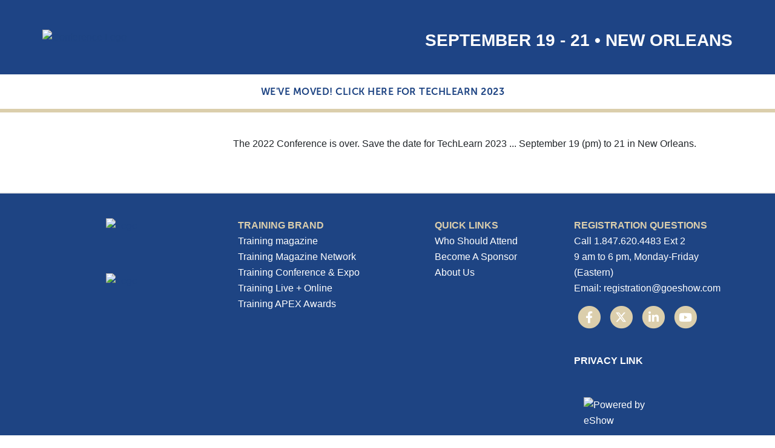

--- FILE ---
content_type: text/html;charset=UTF-8
request_url: https://www.techlearnconference.com/2022/registration_form.cfm
body_size: 7322
content:
	

<!DOCTYPE html>
<html lang="en">

<head>
  <meta charset="utf-8"/>
  <meta http-equiv="x-ua-compatible" content="ie=edge"/>
  <meta name="viewport" content="width=device-width, initial-scale=1, shrink-to-fit=no">
  
  <meta name="description" content="">
  <meta name="author" content="">
  <link rel="icon" type="image/png" href="images/content/favicon.png" />
  <link rel="apple-touch-icon" type="image/png" href="images/content/apple-touch-icon.png" />
      
  <!-- Global - Bootstrap v4.3.1 CSS... -->
  <link rel="stylesheet" href="https://cdnjs.cloudflare.com/ajax/libs/twitter-bootstrap/4.3.1/css/bootstrap.min.css">
    
  <!-- Global - Font Awesome Free 5.9.0 CSS -->
  <!-- Commented out for now as Ami is loading both in page setup -->
  
    
  <!-- Global - Owl Carousel v2.3.4 CSS -->
  <link rel="stylesheet" href="https://cdnjs.cloudflare.com/ajax/libs/OwlCarousel2/2.3.4/assets/owl.carousel.css">
  <link rel="stylesheet" href="https://cdnjs.cloudflare.com/ajax/libs/OwlCarousel2/2.3.4/assets/owl.theme.default.css">
  
  <!-- Global - eShow CSS -->
  <link rel="stylesheet" href="/templates/eshow/css/eshow_color.css">
  
  
  <!-- Web Fonts -->
  
  

  <!-- Local - Old eShow CSS -->
  
  <link rel="stylesheet" href="css/modules.css" type="text/css">
  <link rel="stylesheet" href="css/forms.css" type="text/css">
    
	<!-- Local - Website/Sitelook and Navigation custom CSS -->
	<link rel="stylesheet" href="css/owl_overrides.css" type="text/css">
	<link rel="stylesheet" href="css/fonts.css">
	<link rel="stylesheet" href="css/siteVariables.css">
	<link rel="stylesheet" href="css/nav_top_responsive.css">
	<link rel="stylesheet" href="css/templateStyles.css">  
	<link rel="stylesheet" href="css/style.css">
		


  <!-- ******** Ami's page setup is loading fontawesome again - will need to look into it. -->
  <!--Current page setup - programming to look and clean up unnecessary css and js-->
  
		<title>TechLearn Conference | Online Registration Form </title>
	
		<link rel="canonical" href=""/>
	
		<meta name="description" content="Training magazine's TechLearn Conference is September 20-22 in Austin, Texas. This is a train the trainer event for training and development, learning and e-learning professionals. This e-learning conference is where you'll get solutions for online learning including tools and technology. Includes Certificate Programs, Innovations in Training, and GamiCon."/>
	
    <meta name="robots" content="noindex">
    <meta name="robots" content="noarchive">

		<script type="text/javascript" src="https://d2jcgs2q1pxn84.cloudfront.net/_javascripts/dynamicdrive/dhtmltooltip.js?version=2"></script>
		<script type="text/javascript" src="https://d2jcgs2q1pxn84.cloudfront.net/_javascripts/eshow/common.js?version=6"></script>
		<script type="text/javascript" src="https://d2jcgs2q1pxn84.cloudfront.net/_javascripts/jsmx/engine.js"></script>
		<style type="text/css">@import url(https://d2jcgs2q1pxn84.cloudfront.net/_javascripts/jscalendar-1.0/calendar-win2k-1.css);</style>
		<script type="text/javascript" src="https://d2jcgs2q1pxn84.cloudfront.net/_javascripts/jscalendar-1.0/calendar.js"></script>
		<script type="text/javascript" src="https://d2jcgs2q1pxn84.cloudfront.net/_javascripts/jscalendar-1.0/lang/calendar-en.js"></script>
		<script type="text/javascript" src="https://d2jcgs2q1pxn84.cloudfront.net/_javascripts/jscalendar-1.0/calendar-setup.js"></script>
				
		
		<link rel="stylesheet" href="https://d2jcgs2q1pxn84.cloudfront.net/_javascripts/dhtmlmodal/windowfiles/dhtmlwindow.css" type="text/css" />
		<link rel="stylesheet" href="https://d2jcgs2q1pxn84.cloudfront.net/_javascripts/dhtmlmodal/modalfiles/modal.css" type="text/css" />
		<script type="text/javascript" src="https://d2jcgs2q1pxn84.cloudfront.net/_javascripts/dhtmlmodal/windowfiles/dhtmlwindow.js"></script>
		<script type="text/javascript" src="https://d2jcgs2q1pxn84.cloudfront.net/_javascripts/dhtmlmodal/modalfiles/modal.js"></script>
	
		
		
	
	 
	
		<link rel="stylesheet" href="https://cdnjs.cloudflare.com/ajax/libs/font-awesome/5.15.4/css/all.min.css">
  		<link rel="stylesheet" href="https://cdnjs.cloudflare.com/ajax/libs/font-awesome/5.15.4/css/v4-shims.min.css">
	
	
	
	<link rel="stylesheet" href="https://d2jcgs2q1pxn84.cloudfront.net/_templates/eshow/css/eshow_style.css?version=11132025" type="text/css" />
	
	
	

<!-- start: global assets configured by the show level -->


	
<!-- end: global assets configured by the show level -->





 
  <!--end Current page setup-->
  
  
  <!-- Global - Necessary JS ******* Are all of these staying on the head section?????? -->
	<script src="https://cdnjs.cloudflare.com/ajax/libs/jquery/3.3.1/jquery.min.js"></script>
  <script src="https://cdnjs.cloudflare.com/ajax/libs/popper.js/1.14.4/popper.min.js "></script>
  <script src="https://cdnjs.cloudflare.com/ajax/libs/twitter-bootstrap/4.3.1/js/bootstrap.min.js"></script>
  <script src="https://cdnjs.cloudflare.com/ajax/libs/OwlCarousel2/2.3.4/owl.carousel.min.js"></script>
  
  <!-- Global - Datatables -->
  <link rel="stylesheet" href="/templates/assets/vendor/datatables/css/datatables.min.css">
  <script type="text/javascript" src="/templates/assets/vendor/datatables/js/dataTables.min.js"></script>
  
</head>


<body class="body-inner">


<!-- Custom website (after body tag) -  page_header custom programming includes code -->



	<!-- TOP NOTIFICATION BAR ============================================ --> 
	
    
	
	

  <!-- HEADER ============================================ --> 
	


<style>

/* HEADER SECTION
===========================================================================================================*/
#header-section { 
	background-color: #1E4485; 
	padding: 2.1rem 0; 
	/*background: url(images/sitelook/header_back.jpg);
	background-position: center center;
	background-repeat:no-repeat;
	background-size: cover;
	-webkit-background-size: cover;
	-moz-background-size: cover;
	-o-background-size: cover;*/
}
.header-container { 
	background-color: transparent; 
	padding: 0; 
}
.header-logo { 
	max-width: 75%; 
}
	
	.header-text{
		color:#fff;
		font-family: var(--siteFont-headings);
		font-size:28px;
		font-weight:700;
		text-align: right;
		padding-top:10px;
		
	}
	
	.divider {
	margin: 0 .35rem;
}
	
	
.header-button { 
	text-align: right; 
}
	
	
.button-row{
	text-align:right;
}	
.button-row a,
.button a {
	color: var(--secondaryColor-text);
	display: inline-block;
	font-size: 10px;
	font-weight: bold;
	line-height: 1.65;
	text-align: center;
	letter-spacing: 0.05em;
	text-decoration: none;
	border: solid 2px #DBCEAC;
	min-width: 130px;
	padding: .9rem .8rem;
	border-radius: 10px;
}
 .button-row .color1,
 .button .color1 {
	background-color: var(--primaryColor);
	font-family: var(--siteFont-headings);
}
.button-row a:hover,
.button a:hover {
	background-color: var(--thirdColor);
	color: var(--primaryColor-text);
	text-decoration: none;
}
.button-row ul {
	display: list-item;
	list-style-type: none;
	padding-left: 0;
}
.button-row ul li {
	padding: 0.10rem 0.4rem;
	display: inline-block;
}
	
	/*Large devices (desktops, less than 1200px)*/
@media (max-width: 1199.98px) { 
	.button-row a,
	.button a {
    font-size: 14px;}
	}
	
	
	
	/*Medium devices (tablets, less than 992px)*/
@media (max-width: 991.98px) { 
	.header-logo{
		max-width:90%;
	}
	
		.header-text{
		font-size:19px;
	}
	
	.button-row a,
	.button a {
	font-size: 10px;
	padding: .7rem 1rem;
	min-width: 180px;}
	
	.button-row ul li {
	padding: 0.30rem 0;
	}

}
	
	

/* Small devices (landscape phones, less than 768px) */
@media (max-width: 767.98px) { 
	.header-logo {
		max-width: 320px;
		margin: 0 auto;
	}
	
		.header-text{
		text-align: center;
	}
	
	.button-row{
		text-align: center;
		padding:30px 0 0 0;}
	
	.button-row ul li {
	   		padding: 0.30rem 0.20rem;}
	
		.button-row a,
		.button a {
		font-size: 8px;
		min-width: 110px;
	
		}
	
	

	
	
/*Extra small devices (portrait phones, less than 576px)*/
@media (max-width: 575.98px) { 

	.header-text{
	   font-size:18px;
	   text-align: center;}
	}
	
	

</style>




<header id="header-section">

  <div class="container header-container">
    <div class="row align-items-center">
    
      <div class="col-md-5">
        <div class="header-logo">
          <a href="https://www.techlearnconference.com">
            <img class="img-fluid img-svg" src="images/sitelook/logo_header.svg" alt="Conference Logo" border="0" />
          </a>
        </div>
      </div><!-- col -->
    
      <div class="col-md-7"> 
     	  <!--<div class="button-row">
		<ul>
			
			<li><a class="color1" href="registration_form.cfm">REGISTER NOW</a></li>
			<li><a class="color1" href="https://www.techlearnconference.com/2022/pdf/TechLearn22_Brochure-WEB3.pdf">DOWNLOAD BROCHURE</a></li>
			<li><a class="color1" href="travel.cfm">BOOK YOUR HOTEL</a></li>
			<li><a class="color1" href="sponsor.cfm">BECOME A SPONSOR</a></li>
		</ul>
	</div>-->
		
		  
		<div class="header-text">SEPTEMBER 19 - 21 &#8226; NEW ORLEANS</div>

		
	</div><!-- col -->
    
    </div>  <!-- end row -->
  </div>  <!-- end container --> 
      
</header> <!-- end section -->

  


	 
  <!-- TOP NAVIGATION  ====================================== --> 
	




<style>

/* TOP NAV (use this nav section or the one below)
===========================================================================================================*/
#nav-section {background-color: 
	var(--navbar-primaryColor-text); 
	padding: 0;
	border-bottom: 6px solid #DBCEAC;
	}
	

/*All other navigation styles are in nav_top_responsive.css*/


</style>


<section id="nav-section">


	
  
  <div id="main-nav" class="container main-nav-container">
    <div class="row">
      <div class="col"> 
      
				
        <nav id="top-res-nav" class="navbar navbar-expand-lg navbar-color">
        
          <button class="navbar-toggler nav-align-toggler" type="button" data-toggle="collapse" data-target="#navbarNav" 
            aria-controls="navbarNav" aria-expanded="false" aria-label="Toggle navigation">
            <span class="navbar-toggler-icon"></span>
          </button>
        
          <div id="navbarNav" class="collapse navbar-collapse nav-align-items">
            <div class='row-fluid'>
<div class='span12'>
<div id='flyout_top_nav'>
<nav id='main_top_nav'>
<ul id='top_nav_menu' class='clearfix'>
 
						<li class="nav_lvl_1"><A HREF="https://www.techlearnconference.com" TARGET="" class="nav_lvl_1 nav_group_02" onmouseover="window.status='We've Moved!  Click Here for TechLearn 2023'; return true;" onmouseout="window.status=''; return true;">We've Moved!  Click Here for TechLearn 2023</A>
					
									<ul class="nav_group_02">
							
</ul>
</li>
</ul> <!-- End of id=top_nav_menu -->
</nav> <!-- End of id=main_top_nav -->
</div> <!-- End of id=flyout_top_nav -->
</div> <!-- End of class span12 inside row-fluid -->
</div> <!-- End of class row-fluid -->

          </div>
        
        </nav>
      
      </div> <!-- end col -->
    </div> <!-- end row -->
  </div> <!-- end container -->
  
  
</section>  <!-- end section -->




  
  

  <!--  PAGE CONTENT ============================================ -->     
  <section id="content-section">
    <div class="container">
      <div class="row">
      
        <!-- SIDE COLUMN / SIDE NAV ======================================== -->   
        <div id="side-column-content" class="col-lg-3 order-lg-first order-md-last order-sm-last order-last">
          <div class="sidecolumn3"> 
                   
            
            
   
          
            </div> <!-- end sidecolumn3 -->  
        </div> <!-- end col-md-3 -->
        <!--END SIDE COLUMN / SIDE NAV ======================================== -->  
      
               
        <!-- ADMIN CONTROLLED CONTENT ======================================= --> 
        <div id="admin-page-content" class="col-lg-9">
          <div class="admincontent9">
            
            <!--Content from Admin and modules starts here -->   
            The 2022 Conference is over. Save the date for TechLearn 2023 ...&nbsp;September 19 (pm) to 21 in New Orleans.       
      
            <!--Content from Admin and modules ends here -->
            
          </div> <!-- end admincontent9 -->  
        </div> <!-- end col-lg-9 --> 
        <!--END ADMIN CONTROLLED CONTAINER================================================== -->
    
     
      </div>  <!-- end row --> 
    </div>  <!-- end container -->    
  </section>  <!--end section -->   
  <!-- END PAGE CONTENT ============================================ --> 
  
  

  <!-- FOOTER  ============================================ --> 

	


<style>

/* FOOTER 
===========================================================================================================*/
#footer-section { 
	background-color: var(--primaryColor); 
	border-top: 2px solid #EBEBEB; 
	border-bottom: 2px solid #EBEBEB; 
	padding: 0; 
}
.footer-container { 
	background-color: transparent; 
  padding: 1.5rem 0; 
}

.footer-logo { 
	max-width: 240px;
	padding: 1rem 0;
	margin: 0 auto;
}
	
.training-logo { 
	max-width: 200px;
	padding-top:4rem;
	text-align: left;
}	

.footer-text {
	color: #fff;
	text-align: left; 
	/*padding: 1rem 0;*/
}
.footer-text a { 
	color: var(--primaryColor-text); 
	text-decoration: underline; 
}
.footer-text a:hover,
.footer-text a:focus { 
	color: var(--thirdColor); 
}

.footer-links {
	color: var(--secondaryColor);
	text-align: left; 
	padding: 1rem 0;
	
	
}
.footer-links-title {
	font-weight:700;
	font-family: var(--siteFont-headings);
}
.footer-links ul {
	margin: 0;
	padding: 0;
	list-style-type: none;
}
.footer-links a { 
	color: var(--primaryColor-text); 
	text-decoration: none; 
}
.footer-links a:hover,
.footer-links a:focus { 
	color: var(--secondaryColor); 
}
	
  .privacy-link {
	font-size:16px;
	font-weight:700;
	padding:15px 0;
	text-transform: uppercase;
}
	
.eshow-footer-logo { padding: 1rem  0.5rem  0.5rem  0.5rem; max-width: 150px; width: 150px;}	

/* Small devices (landscape phones, less than 768px) */
@media (max-width: 767.98px) { 
	.footer-logo {
		margin: 0 auto;
		padding: 1.25rem 0;
	}
}

</style>





 <footer id="footer-section">


  <div class="container footer-container">
     <div class="row align-items-start">
     
        <div class="col-12 col-md-6 col-lg-3 d-flex justify-content-center"> 
          <div class="footer-logo">
           <a href="https://www.techlearnconference.com">
              <img class="img-fluid img-svg" src="images/sitelook/logo_footer.png" alt="Logo" border="0" />	
            </a>

			 <div class="training-logo">
           		<a href="https://www.trainingmag.com">
              		<img class="img-fluid img-svg" src="images/sitelook/training_logo.png" alt="Logo" border="0" />	
            	</a>

			</div>

		</div>
			
        </div><!-- col -->
             
        <div class="col-12 col-md-6 col-lg-3 d-flex justify-content-center"> 
            <div class="footer-links">
            <div class="footer-links-title">TRAINING BRAND</div>
            <ul>
              <li><a href="https://trainingmag.com/">Training magazine</a></li>
              <li><a href="https://www.trainingmagnetwork.com">Training Magazine Network</a></li>
              <li><a href="https://www.trainingconference.com">Training Conference & Expo </a></li>
              <li><a href="https://www.trainingliveandonline.com/index.cfm">Training Live + Online</a></li>
			  <li><a href="https://trainingmag.com/trainingapexawards/">Training APEX Awards</a></li>
            </ul>
          </div>
        </div><!-- col -->
        
        <div class="col-12 col-md-6 col-lg-3 d-flex justify-content-center"> 
          <div class="footer-links">
            <div class="footer-links-title">QUICK LINKS</div>
            <ul>
			  <li><a href="attend.cfm">Who Should Attend</a></li>
			  <!--<li><a href="discounts.cfm">Fees & Discounts</a></li>-->
			 <!-- <li><a href="travel.cfm">Hotel & Venue</a></li>-->
              <li><a href="sponsor.cfm">Become A Sponsor</a></li>
			 <li><a href="about.cfm">About Us </a></li>
              
              
            
            </ul>
          </div>
        </div><!-- col -->
        
        <div class="col-12 col-md-6 col-lg-3 d-flex justify-content-center"> 
           <div class="footer-links">
			<div class="footer-links-title">REGISTRATION QUESTIONS</div>
			<div class="footer-text ">
            	Call 1.847.620.4483 Ext 2  
				<br>
				9 am to 6 pm, Monday-Friday (Eastern)
      			<br>
				Email: <a href="mailto:registration@goeshow.com?subject=TechLearn Conference">registration@goeshow.com</a>
        	</div>
          
         <div class="footer-social">
          	


<style>

/*====== Header social media styles ======*/
#header-section .social-media-links { 
	text-align: right; 
	padding: 0.25rem 0 1.5rem 0;
}
#header-section .social-media-links a {
	font-size: 0.6rem;
	color: var(--primaryColor);
	text-decoration: none;
	padding: 0;
}

/* These apply ONLY if using plain icons */
#header-section .social-media-links a.plain-social-icons {
	font-size: 0.85rem;
	color: var(--primaryColor);
	text-decoration: none;
	padding: 0 0.35rem;
}
#header-section .plain-social-icons i {
	margin-bottom: 0.5rem;
}

#header-section .social-media-links a:hover,
#header-section .social-media-links a:focus { color: var(--thirdColor); }

#header-section .social-media-links i.fa-inverse  { color: var(--primaryColor-text); }
#header-section .social-media-links i.fa-inverse:hover  { color: var(--thirdColor-text); }

/* Small devices (landscape phones, less than 768px) */
@media (max-width: 767.98px) { 
	#header-section .social-media-links { 
		text-align: center; 
		padding: 1.25rem 0;
	}
}


/*====== Footer social media styles =======*/
#footer-section .social-media-links { 
	text-align: left; 
	padding: 1rem 0;
}
#footer-section .social-media-links a {
	font-size: 0.6rem;
	color: var(--secondaryColor);
	text-decoration: none;
	padding: 0 0.07rem;
}
#footer-section .social-icons span {
	margin-bottom: 0.5rem;
}

/* These apply ONLY if using plain icons */
#footer-section .social-media-links a.plain-social-icons {
	font-size: 0.85rem;
	color: var(--secondaryColor);
	text-decoration: none;
	padding: 0 0.35rem;
}
#footer-section .plain-social-icons i {
	margin-bottom: 0.5rem;
}

#footer-section .social-media-links a:hover,
#footer-section .social-media-links a:focus { color: var(--thirdColor); }

#footer-section .social-media-links i.fa-inverse  { color: var(--primaryColor-text); }
#footer-section .social-media-links i.fa-inverse:hover  { color: var(--thirdColor-text); }

/* Small devices (landscape phones, less than 768px) */
@media (max-width: 767.98px) { 
	#footer-section .social-media-links { 
		text-align: left; 
		padding: 1.25rem 0;
	}
}

</style>












<div class="social-media-links">

  <a class="social-icons" href="https://www.facebook.com/TrainingMagazine" target="_blank" aria-label="Facebook">              
    <span class="fa-stack fa-2x">
      <i class="fas fa-circle fa-stack-2x"></i>
      <i class="fab fa-facebook-f fa-stack-1x fa-inverse" aria-hidden="true" title="Facebook"></i>
    </span>
  </a>
  <a class="social-icons" href="https://twitter.com/trainingmagus" target="_blank" aria-label="Twitter">              
    <span class="fa-stack fa-2x">
      <i class="fas fa-circle fa-stack-2x"></i>
      <i class="fab fa-twitter fa-stack-1x fa-inverse" aria-hidden="true" title="Twitter"></i>
    </span>
  </a>
  <a class="social-icons" href="https://www.linkedin.com/groups/2771739" target="_blank" aria-label="LinkedIn">              
    <span class="fa-stack fa-2x">
      <i class="fas fa-circle fa-stack-2x"></i>
      <i class="fab fa-linkedin-in fa-stack-1x fa-inverse" aria-hidden="true" title="LinkedIn"></i>
    </span>
  </a>   
  <a class="social-icons" href="https://www.youtube.com/user/TrainingMagUS" target="_blank" aria-label="YouTube">              
    <span class="fa-stack fa-2x">
      <i class="fas fa-circle fa-stack-2x"></i>
      <i class="fab fa-youtube fa-stack-1x fa-inverse" aria-hidden="true" title="YouTube"></i>
    </span>
  </a>        
   

</div> 
 


 

            </div>
			 
			 <div class="footer-text a privacy-link">
      			<a href="https://trainingmag.com/privacy-statement/"><strong>Privacy Link</strong></a>
    		</div>
			 
			 	<div class="eshow-footer-logo">  
				<a href="https://goeshow.com/" target="_blank">
          			<img class="eshow-footer-logo img-fluid img-svg" src="images/sitelook/eshow-powered-white.svg" alt="Powered by eShow" />
        		</a>
			</div> 
           
		</div>  
			 
		</div> <!-- footer-social -->	  
        </div> <!-- col -->
     
  
  </div>  <!-- end container -->    


 </footer>  <!--end footer -->          

		

  



	
<p id="back-top"><a href="#top">Back to Top</a></p>




<script src="/templates/eshow/js/responsive_imagemap.js"></script>


<!--start override javascripts-->


<!-- OWL CAROUSEL SCRIPTS  ==================================================================== -->




 
	<script>
    $(document).ready(function() {
			$('#carousel-testimonials').owlCarousel({
			autoplay: true,
			nav: false,
			dots: true,
			loop: true,
			singleItem:true,
			items:1,
			autoplayTimeout: 10000,
			margin: 10,
			navText: ['<span class="fas fa-chevron-left fa-2x"></span>','<span class="fas fa-chevron-right fa-2x"></span>'],
			responsiveClass: true,
			responsive: {
					992: {
						dots: true,
						nav: true,
					},
				}

			})
    })
  </script>




<!-- COUNTDOWN SCRIPT  ==================================================================== -->


  
<!-- end override javascripts-->

<!-- Le HTML5 shim, for IE6-8 support of HTML5 elements -->
<!--[if lt IE 9]>
<script src="/templates/eshow/js/html5.js"></script>
<![endif]-->









<!-- Custom website (before closing body tag) - page_footer custom programming includes code -->


  </body>
</html>



--- FILE ---
content_type: text/css
request_url: https://www.techlearnconference.com/templates/eshow/css/eshow_color.css
body_size: 2490
content:
/*  eshow_color.css - New eShow GENERAL COLORS - last edited  07/22/2020 - Adriana   */


/* ================= TABLE COLOR styles ===================*/

.tb-color1 { /* header row & font color */
	color: #FFF; background-color: #4E7090; }

.tb-color2 { /* 2nd row & font color */
	color: #000; background-color: #a4c0da; }
	
.tb-color3 { /* 3nd row & font color */
	color: #FFF; background-color: #618cb4; }

.tb-colorLt { /* light row & font color */
	color: #333; background-color: #EBEBEB; }
	
.tb-colorDefault{ /* used on the {{SALES_SUMMARY}} in emails and admin, with Ami */ 
	color: #333; background-color: #D3D3D3; }	
	
.tb-text { /*  Default text for all tables that use "tb-text" */
	font-family: "Helvetica Neue", Helvetica, Arial, sans-serif;
	font-size: 14px;
	color: #666666; 
	text-align: left;
}

/*TEMP*/ 
#fee_table.tb-text { /* important is just temporary to fix fee_table */
	color: #666666 !important;}	

.tb-text-color1 { /* special text font color */
  color: #4E7090; }
  
.tb-text-color2 { /* special text font color */
	color: #a4c0da; }
  
.tb-text-color3 { /* special text font color */
	color: #618cb4; }
  

/*========== For table GRIDS / LINES  ===================*/
/* Default grey COLOR for table lines - change only if needed*/

/*for Tables with ALL grid/lines ONLY*/
.border-table th, .border-table td {
	border: 1px solid #dddddd;/* DO NOT CHANGE - table lines*/
}

/*for Tables with grid/lines on BOTTOM ONLY*/
.line-table th, .line-table td {
	border-bottom: 1px solid #dddddd;/* DO NOT CHANGE - table lines*/
}

/*for Tables with table outline border lines ONLY*/
.outline-table {
	border: 1px solid #dddddd;/* DO NOT CHANGE - table lines*/
}


/* ================= GLOBAL - NEW FORM styles ===================*/



/* ================= MISC - NEW FORM styles ===================*/
tr.tb-cellReq, td.tb-cellReq, .tb-cellReq, .tb-text-error { 
	color: #f00;
}
.tb-cellReq.req-solid {
  background-color: #f00;
  color: white;
  padding: 2px 8px;
}

.question_required {
	color: #FFF;
	background-color: #f00;
}


.tb-hover-row:hover td { background-color: #dddddd;}


/*=================== For CSS FORM BUTTONS  ========================*/
a.bttn-form-default, input.bttn-form-default, button.bttn-form-default { 
	color: #FFF !important; background-color: #959595 !important; }
a.bttn-form-default:hover, input.bttn-form-default:hover, button.bttn-form-default:hover { 
	color: #FFF !important; background-color: #636363 !important; border: 1px solid transparent; }
a.bttn-form-default:focus, input.bttn-form-default:focus, button.bttn-form-default:focus { 
	border: 1px solid #000;}

input.bttn-form-default[disabled],
input.bttn-form-default:hover[disabled],
button.bttn-form-default[disabled],
button.bttn-form-default:hover[disabled] {
	color: #666 !important; background-color: #ddd !important; border: 1px solid transparent; }

a.bttn-form-success, input.bttn-form-success, button.bttn-form-success { 
	color: #FFF !important; background-color: #54b948  !important; }
a.bttn-form-success:hover, input.bttn-form-success:hover, button.bttn-form-success:hover { 
	color: #FFF !important; background-color: #48a146 !important; border: 1px solid transparent; }
a.bttn-form-success:focus, input.bttn-form-success:focus, button.bttn-form-success:focus { 
	border: 1px solid #000;}

a.bttn-form-warning, input.bttn-form-warning, button.bttn-form-warning { 
	color: #FFF !important; background-color: #fcb715 !important; }
a.bttn-form-warning:hover, input.bttn-form-warning:hover, button.bttn-form-warning:hover { 
	color: #FFF !important; background-color: #f7a41c !important; border: 1px solid transparent; }
a.bttn-form-warning:focus, input.bttn-form-warning:focus, button.bttn-form-warning:focus { 
	border: 1px solid #000;}

a.bttn-form-error, input.bttn-form-error, button.bttn-form-error { 
	color: #FFF !important; background-color: #da0101 !important;}
a.bttn-form-error:hover, input.bttn-form-error:hover, button.bttn-form-error:hover { 
	color: #FFF !important; background-color: #bd2126 !important; border: 1px solid transparent;}
a.bttn-form-error:focus, input.bttn-form-error:focus, button.bttn-form-error:focus { 
	border: 1px solid #000;}

a.bttn-form-info, input.bttn-form-info, button.bttn-form-info { 
	color: #FFF !important; background-color: #45ade2 !important;}
a.bttn-form-info:hover, input.bttn-form-info:hover, button.bttn-form-info:hover { 
	color: #FFF !important; background-color: #3997c6 !important; border: 1px solid transparent;}
a.bttn-form-info:focus, input.bttn-form-info:focus, button.bttn-form-info:focus { 
	border: 1px solid #000;}

a.bttn-form-plain, input.bttn-form-plain, button.bttn-form-plain { 
	color: #666 !important; background-color: #FFF; border: 1px solid #666;}
a.bttn-form-plain:hover, input.bttn-form-plain:hover, button.bttn-form-plain:hover { 
	color: #666 !important; background-color: #e4e4e4; border: 1px solid #666;}
a.bttn-form-plain:focus, input.bttn-form-plain:focus, button.bttn-form-plain:focus { 
	border: 1px solid #000;}


/*========== Icon Buttons and other icons  ===================*/
a.bttn-icon { text-decoration: none;}

.icon-default, .bttn-icon-default, a.bttn-icon-default { color: #959595 !important;}
a:hover.bttn-icon-default, a:focus.bttn-icon-default { color: #636363 !important;}

.icon-bkg-success { background-color: #54b948 !important;}
.icon-success, .bttn-icon-success, a.bttn-icon-success { color: #54b948 !important;}
a:hover.bttn-icon-success, a:focus.bttn-icon-success { color: #48a146 !important;}

.icon-bkg-warning { background-color: #fcb715 !important;}
.icon-warning, .bttn-icon-warning, a.bttn-icon-warning { color: #fcb715 !important;}
a:hover.bttn-icon-warning, a:focus.bttn-icon-warning { color: #f7a41c !important;}

.icon-info, .bttn-icon-info, a.bttn-icon-info { color: #45ade2 !important;}
a:hover.bttn-icon-info, a:focus.bttn-icon-info { color: #3997c6 !important;}

.icon-bkg-error { background-color: #da0101 !important;}
.icon-error, .bttn-icon-error, a.bttn-icon-error { color: #da0101 !important;}
a:hover.bttn-icon-error, a:focus.bttn-icon-error { color: #bd2126 !important;}

.inline-icon-labels { color: #959595;}


/*========== Other Buttons  ===================*/
.tb-link-bttn {color: #FFF; background-color: #959595;}
.tb-link-bttn:hover { color: #FFF; background-color: #636363;}

.sponsorshipTitle { font-weight: bold;}
.sponsorshipPrice { font-weight: bold; color: yellow;}
.sponsorshipSoldout { font-weight: bold; color: red;}


/* ===================05/18/2018 - Ami added new classes for cookie consent, 
fixed and update the look a little - Adriana 07/22/20 ===================*/
#cookieBar {
	background-color: #333; 
	color: #fff;
}
#clickAgreeCookie{
	background-color: #959595;
	color: #fff;
}
#cookieBar p { 
	color: #EBEBEB; 
}


/*========== Form Steps Indicator  =================== */
/*Once finalized colors will go here*/



/*========== eShow Tabs in admin and websites  =================== */
/* 07/21/2020 - Ami added for tabs in admin, Adriana revised 07/22/20 */
#eshowmenutab.menutab a.tab {
	color: #000;
} 
#eshowmenutab.menutab a.tab::before {
	background-color: #a4c0da;
}
#eshowmenutab.menutab a.selected {
	color: #FFF;
}
#eshowmenutab.menutab a.selected::before {
	background-color: #4E7090;
}
#eshowmenutab.menutab a.tab:hover:before {
	background-color: #618cb4;
}

/*@media (max-width: 768px) {
	#eshowmenutab.menutab a.tab::before {
		border:1px solid #225696;
	}
}
*/


#website-simple-page-header-content {
	background-color: #ffffff;
}
.site-button {
    color: var(--secondaryColor-text);
    background-color: var(--secondaryColor);
    text-decoration: none;
    text-transform: none;
    font-size: 1rem;
    font-weight: normal;
    line-height: 1.43;
    letter-spacing: 0.02em;
    text-align: center;
    padding: 0.5rem 1rem;
    -webkit-border-radius: 4px;
    -moz-border-radius: 4px;
    border-radius: 4px;
}
.bttn-inline {
    display: inline-block;
    margin: 5px 12px 5px 0;
}

--- FILE ---
content_type: text/css
request_url: https://www.techlearnconference.com/2022/css/forms.css
body_size: 2894
content:
/*
Updated : 03/25/2014 - Ami 
Purpose : commented line 160 - 162 and added the new style at line 332
*/
/* FORMS
===========================================================================================================*/
.address { font-weight: bold; color: #000; text-align: right; }
.address_req { font-weight: bold; color: #f00; text-align: right; }
.question { padding: 3px; background-color: #069; font-weight: bold; color: #fff; }
.question_req { padding: 3px; background-color: #f00; font-weight: bold; color: #fff; }

/* wheelchair icon bg */
td.cellGrad[align="right"] {
background-color: #fff;
}

/* these are necessary because .cellGrad has a background color which we don't want to appear when used in ADDRESSBLOCK */
#TRsalutation_a1 .cellGrad,
#TRfirst_name_a1 .cellGrad,
#TRmiddle_name_a1 .cellGrad,
#TRlast_name_a1 .cellGrad,
#TRbadge_name_a1 .cellGrad,
#TRtitle_a1 .cellGrad,
#TRemail_a1 .cellGrad,
#TRcompany_name_a1 .cellGrad,
#TRcompany_name_a2 .cellGrad,
#TRaddress1_a1 .cellGrad,
#TRaddress1_a2 .cellGrad,
#TRaddress2_a1 .cellGrad,
#TRcity_a1 .cellGrad,
#TRstate_a1 .cellGrad,
#TRzip_code_a1 .cellGrad,
#TRcountry_a1 .cellGrad,
#TRcity_a2 .cellGrad,
#TRstate_a2 .cellGrad,
#TRzip_code_a2 .cellGrad,
#TRcountry_a2 .cellGrad,
#TRphone_a2 .cellGrad,
#TRwork_phone_a1 .cellGrad,
#TRphone_ext_a1 .cellGrad,
#TRfax_a1 .cellGrad,
#TRshort_name_a2 .cellGrad,
#TRaddress1_bill .cellGrad,
#TRcity_bill .cellGrad,
#TRstate_bill .cellGrad,
#TRzip_code_bill .cellGrad,
#TRcountry_bill .cellGrad  { background-color: #fff; color: #333; }

/* these are necessary because .cellReq has a background color which we don't want to appear when used in ADDRESSBLOCK */
#TRsalutation_a1 .cellReq,
#TRfirst_name_a1 .cellReq,
#TRmiddle_name_a1 .cellReq,
#TRlast_name_a1 .cellReq,
#TRbadge_name_a1 .cellReq,
#TRtitle_a1 .cellReq,
#TRemail_a1 .cellReq,
#TRcompany_name_a1 .cellReq,
#TRcompany_name_a2 .cellReq,
#TRaddress1_a1 .cellReq,
#TRaddress1_a2 .cellReq,
#TRaddress2_a1 .cellReq,
#TRcity_a1 .cellReq,
#TRstate_a1 .cellReq,
#TRzip_code_a1 .cellReq,
#TRcountry_a1 .cellReq,
#TRcity_a2 .cellReq,
#TRstate_a2 .cellReq,
#TRzip_code_a2 .cellReq,
#TRcountry_a2 .cellReq,
#TRphone_a2 .cellReq,
#TRwork_phone_a1 .cellReq,
#TRphone_ext_a1 .cellReq,
#TRfax_a1 .cellReq,
#TRshort_name_a2 .cellReq,
#TRaddress1_bill .cellReq,
#TRcity_bill .cellReq,
#TRstate_bill .cellReq,
#TRzip_code_bill .cellReq,
#TRcountry_bill .cellReq  { background-color: #fff; color: #f00; }

/* this is for ENTER DISCOUNT CODE in forms */
/* not needed anymore since lightbgs are now white
.bgcolor1 td.cellGrad { color: #fff; }
*/

/* this is to give some space between the text and the 'Fix Errors' button */
input[alt="Fix errors"] { margin-top: 15px; }

/* add attendee button has a border around it? */
input[name="btn_group_attendee"] {
border: 0;
}

/* POPUPS */
/* some of these may have been superseded by CONFERENCE PROGRAM styles */

.sessionTitle { font-size: 16px; font-weight: bold; color: #6996d7; text-transform: uppercase; }
.sessionTime { font-size: 12px; font-weight: bold; }
.presenterName { font-size: 12px; }

tr.bgcolor1 td.sessionWebTitle,
tr.bgcolor2 td.sessionWebTitle, 
tr.bgcolor3 td.sessionWebTitle,
tr.bgcolor1 .sessionWebTitle,
tr.bgcolor2 .sessionWebTitle,
tr.bgcolor3 .sessionWebTitle {
color: #fff;
font-weight: bold;
font-size: 14px;
/* 12/4/2014 Ami commented for fixing the title display (RIMS and Training)
padding: 8px;
*/
}
/*===========================================================================================================*/









/* CONFERENCE PROGRAM
===========================================================================================================*/
#sched_table tr.lightbg2 td {
background-color: #f5f6f1;
color: #333 !important;
}

table#eshowProfile td {
background-color: #6996d7;
color: #fff !important;
}

table#eshowProfile td.bgcolorw,
table#eshowProfile td.lightbg, 
table#eshowProfile td.lightbg1, 
table#eshowProfile td.lightbg2,
table#eshowProfile td.lightbg3, 
table#eshowProfile td.bgcolorw table tr td {
background-color: #fff;
color: #333 !important;
}

table#eshowProfile td.lightbg, 
table#eshowProfile td.lightbg1, 
table#eshowProfile td.lightbg2,
table#eshowProfile td.lightbg3 {
padding: 10px;
border-bottom: 1px dotted #ccc;
}

div#speaker_wrapper table tr td.cellGrad	{ color: #333; background-color: #f5f6f1; font-weight: bold; border-top: 1pt dotted #ccc; }

div#speaker_wrapper table tr td.cellView	{ color: #333; background-color: #f5f6f1; font-weight: bold; border-top: 1pt dotted #ccc; border-right: 1pt dotted #ccc; }

#speaker_wrapper .bgcolor3 .sessionTitle {
color: #fff !important;
}

table#sched_table td.lightbg1 {
background-color: #f5f6f1;
}

/*  03/25/2014 - Ami
table#sched_table tr td {
color: #000 !important;
}
*/

table#sched_table .bgcolor1,
table#sched_table .bgcolor2,
table#sched_table .bgcolor3 {
color: #fff !important;
}

/* this is to add a dotted line to separate the session questions from the session description */
#sessionDescTD {
border-top: 1pt dotted #999;
}

.sessionTable {
margin: 0;
padding: 10pt;
border: 0;
}

.sessionHeader {
padding: 10pt;
color: #fff;
font-weight: bold;
font-size: 14pt;
}

.sessionRow {
margin: 0;
padding: 10pt;
border: 0;
width: 100%;
color: #fff;
}

.speakerName, .sessionTitle, .sessionWebTitle {
/* color: #fff; */
font-weight: bold;
font-size: 12pt;
}

blockquote .sessionWebTitle {
color: #000;
}

.sessionCode {
color: #fff;
font-style: italic;
}

.sessionDay {
color: #fff;
}

.sessionTime {
color: #fff;
}

.childSessionRow {
padding: 5pt;
}

.childSessionTime {
border-right: 1pt solid #fff;
color: #fff;
padding: 8pt;
}

.childSessionTitle {
font-weight: bold;
}

.sep {
border-bottom: 1pt solid #fff;
}

td.lightbg span blockquote {
text-decoration: underline;
}

#download_itinerary td {
padding: 10px;
}

/* ADDITlONAL CONFERENCE SCHEDULE STYLES */

table#sched_table td {
padding: 5px;
}

table#sched_table tr.sessionHeader td.sessionHeader {
color: #fff !important;
}

table#sched_table .sessionWebTitle {
font-size: 10pt;
font-weight: normal;
}

/* FAQ */

table#faq td:hover {
background-color: #f5f6f1;
cursor: pointer;
cursor: hand;
}

#formLevel1 {border:none !important;}

/* ======== TENPORARY COMMENT OUT TO FIX ALL BUTTON ISSUES =============== */
input[type=submit]:hover, input[type=reset]:hover, input[type=button]:hover {
border-color: #5c75e5;
-webkit-box-shadow: 0 0 5px rgba(17,101,195,0.75);
-moz-box-shadow: 0 0 5px rgba(17,101,195,0.75);
box-shadow: 0 0 5px rgba(17,101,195,0.75); }


input[type=submit], input[type=reset], input[type=button] { border: solid 1px #d9d9d9; border-radius: 3px; background: #fcfcfc; color: #3b3b39 !important;
text-shadow: 0 1px 0 white; 
-webkit-box-shadow: 0 0 3px rgba(255,255,255,1) inset;
-moz-box-shadow: 0 0 3px rgba(255,255,255,1) inset;
box-shadow: 0 0 3px rgba(255,255,255,1) inset;
background: -webkit-gradient(linear, left top, left bottom, from(#fcfcfc), to(#e2e2e2)); 
background: -moz-linear-gradient(top,  #fcfcfc,  #e2e2e2); 
filter: progid:DXImageTransform.Microsoft.gradient(startColorstr='#fcfcfc', endColorstr='#e2e2e2');  }

input[type=submit]:hover, input[type=reset]:hover { cursor: pointer; text-decoration: none; }
/* ======== TENPORARY COMMENT OUT TO FIX ALL BUTTON ISSUES =============== */




/*===========================================================================================================*/

/*input[type="radio"], input[type="checkbox"] {line-height: normal;margin: -2px 5px 0px !important;	}*/
/*need to comment this out so new forms css works properly*/










/* CONFIRMATION EMAIL (see also: style_email.css)
===========================================================================================================*/
table.esTableFee td.bgcolor1 {
color: #fff !important;
}

table.esTableFee tr.lightbg1 td {
color: #000 !important;
}
/*===========================================================================================================*/


/* FORMS OVERRIDE FOR NON RESPONSIVE WEBSTIES (COMMENT OUT IF WEBSITE IS RESPONSIVE)
===========================================================================================================*/
table#handle {
    width:100%
}

table#que {
    width:100%
}

/*===========================================================================================================*/

/* 03/25/2014 - Ami */
/* 2014 NEW CUSTOM STYLES FOR SCHEDULE TABLE - Adriana 3/18/2014
======================================================================*/

/*style for COLOR DATE row*/
table#sched_table .dateheader {
	font-size: 14px;
	text-transform: uppercase;
}

/*style for GREY SESSION row*/
table#sched_table .sessionHeader {
	color: #000 !important;
	background-color: #dcddd8;
	font-size: 12px;
	
}
/* end ami */
 */

--- FILE ---
content_type: text/css
request_url: https://www.techlearnconference.com/2022/css/owl_overrides.css
body_size: 1212
content:

/* ===== Added some custom styles to override Owl Carousel v2.3.4 - Adriana - 07-13-20 ======= */


/*  ========  General Overrides and Custom styles  ============ */
/* to center stage */
.owl-stage { margin: 0 auto;}

/* owl nav - custom positioning and styles*/
.owl-prev span, .owl-next span { display: none; color: #D6D6D6; }
.owl-prev span:hover, 
.owl-next span:hover { 
	color: #808080;
}
.owl-theme .owl-nav [class*='owl-']:hover {
	background: transparent;
	text-decoration: none; 
}
.owl-prev, .owl-next {
	position: absolute;
	top: 0;
	height: 80%;
}
.owl-theme .owl-nav {
    margin-top: 0;
}

/* =============== Custom for HERO owl ===================  */
#carousel-hero .owl-nav span { background: rgba(0, 0, 0, 0.25)}
#carousel-hero .owl-prev span, 
#carousel-hero .owl-next span {
	color: #FFF;
	padding: 8px;
	border-radius: 4px;
	font-size: 20px;
}
#carousel-hero .owl-prev span:hover, 
#carousel-hero .owl-next span:hover {
	background: rgba(0, 0, 0, 0.5)
}
#carousel-hero .owl-prev, 
#carousel-hero .owl-next {
	top: 15px;
	height: 85%;
}
#carousel-hero .owl-prev { left: 20px; }
#carousel-hero .owl-next { right: 20px; }

#carousel-hero .owl-dots {
	position: absolute;
	bottom: 20px;
	width: 100%;
}
#carousel-hero .owl-dot span {
	width: 12px !important;
	height: 12px !important;
	background: rgba(250, 250, 250, 0.5)
}
#carousel-hero .owl-dot.active span,
#carousel-hero .owl-dot:hover span {
	background: #FFF;
}



/* =============== Custom for COLUMN Banners owl ===================  */ 
#carousel-banners-col .item  {
	height: 200px;
  display: flex;
  justify-content: center;
  align-items: center;
  /*border: 3px solid green;*/ 
}
#carousel-banners-col .item  {
	height: 250px; 
}
#carousel-banners-col .item img {
	max-width: 200px;
  height: auto;
  padding: 1.5em;
}
#carousel-banners-col .item img {
	max-width: 220px;
  padding: .2em;
}
#carousel-banners-col .owl-prev { display:none; left: 0; }
#carousel-banners-col .owl-next { display:none; right: 0;}


/* =============== Custom for COLUMN SPONSOR owl ===================  */ 
#carousel-sponsor-col .item  {
	height: 200px;
  display: flex;
  justify-content: center;
  align-items: center;
  /*border: 3px solid green;*/ 
}
#carousel-sponsor-col .item  {
	height: 160px; 
}
#carousel-sponsor-col .item img {
	max-width: 200px;
  height: auto;
  padding: 1.5em;
}
#carousel-sponsor-col .item img {
	max-width: 170px;
  padding: 1em;
}
#carousel-sponsor-col .owl-prev { left: 0; }
#carousel-sponsor-col .owl-next { right: 0;}



/* =============== Custom for WIDE SPONSOR owl ===================  */ 
#carousel-sponsor-wide .item {
	height: 200px;
  display: flex;
  justify-content: center;
  align-items: center;
  /*border: 3px solid red;*/ 
}
#carousel-sponsor-wide .item img {
	max-width: 200px;
  height: auto;
  padding: 1.5em;
}
#carousel-sponsor-wide .owl-prev { left: -30px; }
#carousel-sponsor-wide .owl-next { right: -30px; }

/*Extra small devices (portrait phones, less than 576px)*/
@media (max-width: 575.98px) { 
	#carousel-sponsor-wide .owl-prev { left: 0;}
	#carousel-sponsor-wide .owl-next { right: 0;}
}


/* =============== Custom for SPEAKER owl ===================  */ 
#carousel-speakers .item {
	height: auto;
  display: flex;
  justify-content: center;
  align-items: center;
  /*border: 3px solid red;*/ 
}
#carousel-speakers .item img {
	max-width: auto;
  height: auto;
  padding: 1.5em;
}
#carousel-speakers .owl-prev { left: -30px; }
#carousel-speakers .owl-next { right: -30px; }

/*Extra small devices (portrait phones, less than 576px)*/
@media (max-width: 575.98px) { 
	#carousel-speakers .item img {
	max-width: 260px;
  height: auto;
  padding: 1.5em;
	}
	#carousel-speakers .owl-prev { left: 0;}
	#carousel-speakers .owl-next { right: 0;}
}

--- FILE ---
content_type: text/css
request_url: https://www.techlearnconference.com/2022/css/fonts.css
body_size: 326
content:
/* Custom fonts will go here
===========================================================================================================*/
@charset "UTF-8";

@font-face {
    font-family: "MuseoSans-300";
	src: url('../fonts/MuseoSans-300.otf') format('woff');  
	font-weight: normal;
	font-style: normal;
 
 
    }



@font-face {
	font-family: "MuseoSans_500";
	src: url('../fonts/MuseoSans_500.otf') format('woff');  
	font-weight: normal;
	font-style: normal;
}

 @font-face {
    font-family: "MuseoSans_700";
	src: url('../fonts/MuseoSans_700.otf') format('woff');  
	font-weight: normal;
	font-style: normal;
 
 
    }



--- FILE ---
content_type: text/css
request_url: https://www.techlearnconference.com/2022/css/siteVariables.css
body_size: 970
content:
/*
NEW VARIABLE STYLESHEET FOR RESPONSIVE TEMPLATES using Bootstrap v4.3.1
Colors and Fonts --- 

Vishal & Adriana - updated 07-11-20 */
	

/* COLOR DEFINITIONS AND VARIABLES
===================================================================================*/
:root{
	
	/* SITE BACKGROUND */
	--siteBkgColor: #FFF;
	--siteBkgImage: url('../images/sitelook/brpattern.png') repeat;
	
	/* TOP NAV */
	--navbar-primaryColor: #1E4483;
	--navbar-primaryColor-text: #FFF;
	--navbar-secondaryColor: #DBCEAC;
	--navbar-secondaryColor-text: #FFF;
	
	/* SIDE NAV */
	--navside-primaryColor: #FFF;
	--navside-primaryColor-text: #1E4483;
	--navside-secondaryColor: #FFF;
	--navside-secondaryColor-text: #5A5A5A;

	/* GENERAL COLORS */
	--textColor: #212529;
	--primaryColor: #1E4483;
	--primaryColor-text: #FFF;
	--secondaryColor: #DBCEAC;
	--secondaryColor-text: #FFF;
	--thirdColor: #5A5A5A;
	--thirdColor-text: #FFF;
	
	--secondaryColor2: #C4A578;
	
	
	
	
	
	/* SIDE FONTS */
	--siteFont-main: "Helvetica", Arial, sans-serif;	
	--siteFont-headings: "Helvetica", Arial, sans-serif;	
	--siteFont-nav: "MuseoSans_700", Helvetica, Arial, sans-serif;	
	--siteFont-forms: "Helvetica Neue", Helvetica, Arial, sans-serif;	
	
	
	
	/* ===== COLOR CALLS - JUST FOR REFRENCE ========= */
	--defaultText: var(--textColor);
	
	--navbarColor: var(--navbar-primaryColor);
	--navbarColor-text: var(--navbar-primaryColor-text);
	--navbarColorHover, navColorCurrent: var(--navbar-secondaryColor);
	--navbarColor-textHover, navColorCurrent-text: var(--navbar-secondaryColor-text);
	
	--navsideColor: var(--navside-primaryColor);
	--navsideColor-text: var(--navside-primaryColor-text);
	--navsideColorHover, navColorCurrent: var(--navside-secondaryColor);
	--navsideColor-textHover, navColorCurrent-text: var(--navside-secondaryColor-text);

	--h1Color: var(--primaryColor);
	--h2Color: var(--secondaryColor);
	--h3Color: var(--thirdColor);
	--h4Color: var(--textColor);	

	--linkColor: var(--primaryColor);
	--linkHover: var(--secondaryColor);
	
	--tb-color1: var(--primaryColor);
	--tb-color1-text: var(--primaryColor-text);
	--tb-color2: var(--secondaryColor);
	--tb-color2-text: var(--secondaryColor-text);
	--tb-color3: var(--thirdColor);
	--tb-color3-text: var(--thirdColor-text);
	
	--custom-button: var(--thirdColor);
	--custom-buttonHover: var(--thirdColor);
	
}

--- FILE ---
content_type: text/css
request_url: https://www.techlearnconference.com/2022/css/nav_top_responsive.css
body_size: 2581
content:
/*
NEW Template TOP NAV ONLY -- RESPONSIVE NAVIGATION - USING CURRENT STRUCTURE FOR navigation_menu.cfm
	
----	THIS IS A RESPONSIVE TEMPLATE using Bootstrap v4.1.3 - Boxed Layout  -- 
TEMPLATE 0010 ========= HTML BUILD BETA v1.0 - Adriana  - UPDATED 09-09-2020 
*/


/* == SAME OLD TEMPLATE TOP-NAV: just added structure to work with BS4 */
/* =================================================================================================== */

/* ====== DO NOT CHANGE - STILL USING - OLD TEMPLATE BOOTSTRAP 2 -TOP-NAV STRUCTURE ONLY ======= */
/* ====== GENERAL NAV items ======*/
#main_top_nav ul, li { margin: 0; padding: 0; border: 0; /* DO NOT CHANGE */ }
#main_top_nav { margin: 0 auto;}
#main_top_nav ul ul { display: none;}
#main_top_nav ul li:hover > ul { display: block;}
#main_top_nav ul {
	list-style: none;
	position: relative;
	display: inline-table;
	z-index: 10;
}
#main_top_nav ul:after { content: ""; clear: both; display: block;}
#main_top_nav ul li { float: left;}
/* ======= FIRST level items ======== */		
#main_top_nav ul li a {	display: block;}
/* ======= SECOND level items ======= */	
#main_top_nav ul ul {
	padding: 0;
	position: absolute;
	top: 100%;
}
#main_top_nav ul ul li {
	float: none;
	position: relative;
}



/* ===================  Bootrstrap 4 overrides revised 6-16-20 to use under current nav structure 
================================================================================================*/

/* ================= FOR TOP NAV -  COLLAPSED  ======================= */
.navbar-toggler {
	color: rgba(255, 255, 255, 0.8);
	border-color: transparent;
	background-color: transparent;
}
.navbar-color .navbar-toggler-icon {
	background-image: url("data:image/svg+xml;charset=utf8,%3Csvg viewBox='0 0 30 30' xmlns='http://www.w3.org/2000/svg'%3E%3Cpath stroke='rgba(41, 75, 136, 1)' stroke-width='2' stroke-linecap='round' stroke-miterlimit='10' d='M4 7h22M4 15h22M4 23h22'/%3E%3C/svg%3E");
}

/* IMPORTANT - Pick just one to align the toggler icon */
.nav-align-toggler {
	/*LEFT*/
  /*margin-right: auto !important;*/
	
	/*RIGHT*/
	margin-left: auto !important;
}


/* ===================== NEW GENERAL TOP NAVBAR STYLING  ================================ */
.main-nav-container { padding-right: 0; padding-left: 0; /* DO NOT CHANGE */ }
.navbar { padding: 0; }

/* SET FULL NAVBAR COLOR */
.navbar-color { background-color: var(--navbar-primaryColor-text) !important; }

/*Medium devices (tablets, less than 992px)*/
@media (max-width: 991.98px) { 
	.navbar { padding: 0.5rem 1rem; }
}

/*=== IMPORTANT - Pick just one to align the navbar items - comment rest out ===*/
	/*== LEFT ==*/
	/*.nav-align-items {-webkit-box-pack: start !important; -ms-flex-pack: start !important; justify-content: flex-start !important;}
	#main_top_nav .nav_lvl_1:first-child a { margin-left: 15px; }
	#main_top_nav .nav_lvl_1:last-child a { margin-right: 0px; }*/
		
	/*== RIGHT or IMPORTANT to use with TOP NAV WITH BRAND LOGO ==*/
	/*.nav-align-items { -webkit-box-pack: end !important; -ms-flex-pack: end !important; justify-content: flex-end !important;}
	#main_top_nav .nav_lvl_1:first-child a { margin-left: 0; }
	#main_top_nav .nav_lvl_1:last-child a { margin-right: 0; }*/
	
	/*== CENTER ==*/
	.nav-align-items { -webkit-box-pack: center !important; -ms-flex-pack: center !important; justify-content: center !important;}
	#main_top_nav .nav_lvl_1:first-child a { margin-left: 0; }
	#main_top_nav .nav_lvl_1:last-child a { margin-right: 0; }	
	
	
	
/* ========= TOP-NAV -  STYLING (mostly the same as the old BS2 template)  =========== */
/* ======= GENERAL NAV items  =======*/
#main_top_nav {
	font-family: var(--siteFont-nav);
	line-height: 0.095em;
	font-size: 1rem;
	padding: 0 0.75rem;
	text-transform: uppercase;
	letter-spacing: .03rem;
	text-align: center;
}

#main_top_nav ul {
	background-color: transparent; /*do not change, takes same color of full navbar */
	padding: 0 15px 0 0;
}
#main_top_nav ul li {
	line-height: 1.35em;
}

/* ======== FIRST level items ======== */		
#main_top_nav ul li a {
	margin-right: 7px;
	padding: 18px 8px;
	text-decoration: none;
	text-transform: uppercase;
	font-weight: normal;
}

#main_top_nav a.nav_lvl_1 { 
	color: var(--navbar-primaryColor); 
	/*background-color: var(--navbar-primaryColor);*/
}
#main_top_nav a.nav_lvl_1:focus,
#main_top_nav a.nav_lvl_1:hover { 
	color: var(--navbar-secondaryColor-text); 
	background-color: var(--navbar-secondaryColor);
}

/*Large devices (desktops, less than 1200px)*/
@media (max-width: 1199.98px) { 
	#main_top_nav ul li a { margin-right: 6px; padding-left: 6px; }
}
/*Medium devices (tablets, less than 992px)*/
@media (max-width: 991.98px) { 
	#main_top_nav li a.nav_lvl_1 { border-top: 1px solid rgba(255,255,255, 0.3); }
	#main_top_nav li:first-child a.nav_lvl_1 { border-top: 0; }
}



/* ========= SECOND level items ========= */	
#main_top_nav ul ul li {
	margin-left: 0px;
	margin-right: 0px;
	min-width: 125px;
	text-align: left;
}
#main_top_nav a.nav_lvl_2 {
	color: var(--navbar-primaryColor); 
	background-color: var(--navbar-secondaryColor);
	text-transform: capitalize;
	font-weight: normal;
	padding: 8px 12px;
	border-top: 1px solid rgba(255,255,255, 0.3);
}
#main_top_nav a.nav_lvl_2:hover,
#main_top_nav a.nav_lvl_2:hover { 
	color: var(--navbar-secondaryColor-text); 
	background-color: var(--navbar-secondaryColor);
} 
	
	
/* ========= THIRD level items ========= */
#main_top_nav a.nav_lvl_3 {
	color: var(--navbar-primaryColor); 
	background-color: var(--navbar-secondaryColor);
	text-transform: capitalize;
	font-weight: normal;
	padding: 8px 22px; /* PADDING ONLY for third level li */
	border-top: 1px solid rgba(255,255,255, 0.3);	
} 
#main_top_nav a.nav_lvl_3:hover,
#main_top_nav a.nav_lvl_3:hover { 
	color: var(--navbar-secondaryColor-text); 
	background-color: var(--navbar-secondaryColor);
}


/* ========= CURRENT ITEM color for ALL level items ========= */
#main_top_nav a.current_page,
#main_top_nav a.current_group {
	color: var(--navbar-secondaryColor-text); 
	background-color: var(--navbar-secondaryColor);
}
	
		

/* Still BS2 - NAVIGATION COLLAPSED
============================================================================================*/
@media (max-width: 991.98px) {
	.navbar-custom {
		min-height: 40px; 
	}
	#main_top_nav {
		text-align: left; /*full navbar alignment */
	}
	#main_top_nav ul { display: block;}
	#main_top_nav ul li { float: none;}
	#main_top_nav ul ul {
		display: block;
		position: relative;		
	}

	/* ======= GENERAL NAV items  =======*/
	#main_top_nav {	line-height: 1.5em;}
	#main_top_nav ul { padding: 0px;}
	
	/* === FIRST level items === */		
	#main_top_nav ul li a {	
		margin-right: 0px;	
		padding: 6px 10px 6px 20px;
	}
	#main_top_nav .nav_lvl_1:first-child a { margin-left: 0px;}
	#main_top_nav .nav_lvl_1:last-child a { margin-right: 0px;}
	
	/* === SECOND level items === */
	#main_top_nav a.nav_lvl_2 {
		padding: 6px 10px 6px 35px;
	}
	
	/* === THIRD level items === */
	#main_top_nav a.nav_lvl_3 {
		padding: 6px 10px 6px 50px; 
	}
	
}
 



--- FILE ---
content_type: text/css
request_url: https://www.techlearnconference.com/2022/css/templateStyles.css
body_size: 1221
content:
/*
CUSTOM 0020 ========= HTML BUILD BETA v1.0 - Adriana  - UPDATED 09-09-2020 
NEW STYLESHEET FOR RESPONSIVE -- CUSTOM WIDE using Bootstrap v4.3.1 --
*/


/* EXCLUSIVE STYLES FOR CUSTOM TEMPLATE - Wide Layout (styles based on my template 0010)
===========================================================================================================*/
body { 
	/*background: var(--siteBkgImage);*/
	background-color: var(--siteBkgColor);
}



/* HEADER SECTION
===========================================================================================================*/
/*IMPORTANT - Move styles from include here*/



/* TOP NAV (use this nav section or the one below)
===========================================================================================================*/
/*IMPORTANT - Move styles from include here*/
 
 /* OR ---- TOP NAV WITH BRAND LOGO 
===========================================================================================================*/
/*IMPORTANT - Move styles from include here*/ 
 
 
 
/* HERO CAROUSEL / MAIN SLIDESHOW 
===========================================================================================================*/
#hero-section { background-color: transparent; padding: 0; }



/* FEATURED BOXES
===========================================================================================================*/
/*IMPORTANT - Move styles from include here*/



/* PAGE CONTENT (SIDE COL and ADMIN) - GENERAL OVERALL SECTION
===========================================================================================================*/
#content-section { background-color: var(--siteBkgColor); padding: 1.5rem 0 1.5rem 0;}



/* MAIN ADMIN CONTENT - GENERAL
===========================================================================================================*/
#admin-page-content { background-color: transparent; }
.admincontent9, .admincontent12 { padding: 15px 15px; margin-bottom: 1.75rem;}



/* SIDE COLUMN - GENERAL
===========================================================================================================*/
#side-column-content { background-color: transparent; }
.sidecolumn3 { padding: 15px 0; }

.side-col-items { 
	background: transparent; 
	margin: 0; 
	padding: 0;
}
.side-col-headers {
	background-color: #FFF;
	padding: 0 0 0.25rem 0;
	border-bottom: 2px solid #EBEBEB;
	margin-bottom: 1rem;
}
.side-col-header-text {
	font-size: 1.35rem;
	color: var(--primaryColor);
	font-weight: bold;
	text-align: center; 
}


/* SIDE COLUMN - SIDE NAV (only if side nav is called and used)
===========================================================================================================*/
.nav-side-area { padding-bottom: 3rem;}



/* SIDE COLUMN - QUICK LINKS
===========================================================================================================*/
/*IMPORTANT - Move styles from include here*/



/* SIDE COLUMN - CAROUSEL SPONSOR (one image at a time)
===========================================================================================================*/
/*IMPORTANT - Move styles from include here*/



/* SIDE COLUMN - PURE CSS COUNTDOWN (NO IMAGE)
===========================================================================================================*/
/*IMPORTANT - Move styles from include here*/



/* SIDE COLUMN - TWITTER
===========================================================================================================*/
/*IMPORTANT - Move styles from include here*/



/* CUSTOM CONTENT - THREE COLUMNS 
===========================================================================================================*/
/*IMPORTANT - Move styles from include here*/



/* CUSTOM CONTENT - ONE COLUMN
===========================================================================================================*/
/*IMPORTANT - Move styles from include here*/



/* TESTIMONIALS CAROUSEL
===========================================================================================================*/
/*IMPORTANT - Move styles from include here*/



/* SPONSOR WIDE CAROUSEL OWL
===========================================================================================================*/
/*IMPORTANT - Move styles from include here*/



/* FOOTER 
===========================================================================================================*/
/*IMPORTANT - Move styles from include here*/



/* eSHOW FOOTER
===========================================================================================================*/
/*IMPORTANT - Move styles from include here*/





--- FILE ---
content_type: text/css
request_url: https://www.techlearnconference.com/2022/css/style.css
body_size: 2302
content:
/*
NEW GENERAL STYLESHEET FOR RESPONSIVE TEMPLATES using Bootstrap v4.3.1
Adriana - updated 08-31-2020 
*/


/* NEW - STANDARD ESHOW ELEMENTS
===========================================================================================================*/
body { 
	font-family: var(--siteFont-main);
	font-size: 1rem;
	line-height: 1.65;
	font-weight: 400;
	color: var(--textColor); 
	-moz-osx-font-smoothing: grayscale;
	text-rendering: optimizeLegibility;
}

p {
	margin-top: 0; 
	margin-bottom: 1.25rem; 
}

a { 
	color: var(--primaryColor);
	text-decoration: underline;


}
a:hover, a:focus { color: var(--thirdColor); }

.pageTitle, h1, h2, h3, h4, h5, h6 {
	font-family: var(--siteFont-headings);
	margin-bottom: .5rem;
	line-height: 1.25;
}
.pageTitle, h1 { 
	font-size: 1.85rem; 
	color: var(--primaryColor); 
	margin-bottom: 1.8rem; 
	text-transform: uppercase;
}
h2 { font-size: 1.45rem; color: var(--secondaryColor2); }
h3 { font-size: 1.35rem; color: var(--thirdColor); }
h4 { font-size: 1.25rem; color: var(--textColor); }


/* ================= eShow TABLE COLOR styles ===================*/
.bgcolor1, .bdcolor1, .color1,
.tb-color1 { /* header row & font color */
	color: var(--primaryColor-text); background-color: var(--primaryColor); }

.bgcolor2, .bdcolor2, .color2,
.tb-color2 { /* 2nd row & font color */
	color: var(--secondaryColor-text); background-color: #212529; }
	
.bgcolor3, .bdcolor3, .color3,
.tb-color3 { /* 3nd row & font color */
	color: var(--thirdColor-text); background-color: var(--thirdColor); }

.tb-colorLt { /* light row & font color */
	color: var(--textColor); background-color: #ebebeb; }
	
.bgcolorSpecial,
.tb-colorDefault {  
	color: var(--textColor); background-color: #CCC; }	
	
.tb-text { /*--- Default text for all tables that use "tb-text" DO NOT CHANGE ----*/
	font-family: var(--siteFont-forms);
	font-size: 0.9rem;
	color: var(--textColor);
	text-align: left;
}	

/*========== For eShow table GRIDS / LINES  ===================*/
/* Default grey COLOR for table lines - change only if needed*/
.border-table th, .border-table td,
.line-table th, .line-table td { border-color: #dddddd !important;}


/*=================== For CSS FORM BUTTON COLOR - change default color if requested  ========================*/
a.bttn-form-default, input.bttn-form-default, button.bttn-form-default { 
	color: #FFF !important; background-color: #636363 !important; }
a.bttn-form-default:hover, input.bttn-form-default:hover, button.bttn-form-default:hover { 
	color: #FFF !important; background-color: #636363 !important; border: 1px solid transparent; }
a.bttn-form-default:focus, input.bttn-form-default:focus, button.bttn-form-default:focus { 
	border: 1px solid #000;}
	
	
/*========== eShow CSS Tabs  =================== */
#eshowmenutab.menutab a.tab { color: var(--secondaryColor-text);} 
#eshowmenutab.menutab a.tab::before { background-color: var(--secondaryColor);}
#eshowmenutab.menutab a.selected { color: var(--primaryColor-text);}
#eshowmenutab.menutab a.selected::before { background-color: var(--primaryColor);}
#eshowmenutab.menutab a.tab:hover:before { background-color: var(--primaryColor);}


/* MOBILE APP WEBSITE MENU (original have not changed - needed or delete?? - possibly update)
===========================================================================================================*/
#mobile-menu > span { color: var(--primaryColor); }
#mobile-menu > span:hover {color: var(--secondaryColor); }
#toggle-view-menu > li { background-color: var(--primaryColor); }
#toggle-view-menu li:hover { background-color: var(--secondaryColor); }
#toggle-view-menu span { background-color: var(--primaryColor); }
#toggle-view-menu li.active { background-color: var(--primaryColor); }
#toggle-view-menu .menu-panel {background-color: var(--primaryColor); }


/* BACK TO TOP
===========================================================================================================*/
#back-top a { background-color: var(--primaryColor); }
#back-top a:hover { background-color: var(--thirdColor); }


/*========== Site CUSTOM BUTTONS ===================*/
.custom-button {
	font-size: 1rem;
	font-weight: normal;
	color: var(--thirdColor-text);
	letter-spacing: 0.035rem;
	text-decoration: none;
	background-color: var(--thirdColor);
	padding: 1rem 2rem;
	border-radius: 8px;
	text-transform: uppercase;
	/*border: solid #FFF 3px;*/
}
.custom-button:hover,
.custom-button:focus {
	color: var(--primaryColor-text);
	text-decoration: none;
	background-color: var(--primaryColor);
	/*border: solid #FFF 3px;*/
}


/*========== MISC ===================*/
/*fix for Internet Explorer 10, SVG images with .img-fluid are disproportionately sized.*/
.img-svg { width: 100% \9; }


.cert-table{
	width:100% !important;
	table-layout: fixed;
}


.video-area {
	padding: 1rem 10rem 2rem 0;
	text-align: center; 
}



/* BASIC MEDIA QUERIES - Bootsrap 4
===========================================================================================================*/

/* Max container widths:
** Extra large devices (large desktops, 1200px and up) - .col-xl = 1140px 
** Large devices (desktops, 992px and up) - .col-lg- = 960px 
** Medium devices (tablets, 768px and up) - .col-md- = 720px  
** Small devices (landscape phones, 576px and up) - .col-sm- = 540px 
** Extra small devices (portrait phones, less than 576px) .col-  = None (auto) 
*/

/*Extra small devices (portrait phones, less than 576px)
No media query since this is the default in Bootstrap*/

/*Small devices (landscape phones, 576px and up)*/
@media (min-width: 576px) { }

/*Medium devices (tablets, 768px and up)*/
@media (min-width: 768px) { }

/*Large devices (desktops, 992px and up)*/
@media (min-width: 992px) { }

/*Extra large devices (large desktops, 1200px and up)*/
@media (min-width: 1200px) { }
	
/******/

/*Extra small devices (portrait phones, less than 576px)*/
@media (max-width: 575.98px) { }

/*Small devices (landscape phones, less than 768px)*/
@media (max-width: 767.98px) { }

/*Medium devices (tablets, less than 992px)*/
@media (max-width: 991.98px) { }

/*Large devices (desktops, less than 1200px)*/
@media (max-width: 1199.98px) { }

/*Extra large devices (large desktops)
No media query since the extra-large breakpoint has no upper bound on its width*/


--- FILE ---
content_type: text/javascript
request_url: https://d2jcgs2q1pxn84.cloudfront.net/_javascripts/dhtmlmodal/windowfiles/dhtmlwindow.js
body_size: 2706
content:
var dhtmlwindow={imagefiles:["/_javascripts/dhtmlmodal/windowfiles/min.gif","/_javascripts/dhtmlmodal/windowfiles/close.gif","/_javascripts/dhtmlmodal/windowfiles/restore.gif","_javascripts/dhtmlmodal/windowfiles/resize.gif"],ajaxbustcache:!0,ajaxloadinghtml:"<b>Loading Page. Please wait...</b>",minimizeorder:0,zIndexvalue:100,tobjects:[],lastactivet:{},init:function(t){var e=document.createElement("div");e.id=t,e.className="dhtmlwindow";var i="";i='<div class="drag-handle">',i+='DHTML Window <div class="drag-controls"><img src="'+this.imagefiles[0]+'" title="Minimize" /><img src="'+this.imagefiles[1]+'" title="Close" /></div>',i+="</div>",i+='<div class="drag-contentarea"></div>',i+='<div class="drag-statusarea"><div class="drag-resizearea" style="background: transparent url('+this.imagefiles[3]+') top right no-repeat;">&nbsp;</div></div>',i+="</div>",e.innerHTML=i,document.getElementById("dhtmlwindowholder").appendChild(e);for(var t=document.getElementById(t),n=t.getElementsByTagName("div"),o=0;o<n.length;o++)/drag-/.test(n[o].className)&&(t[n[o].className.replace(/drag-/,"")]=n[o]);return t.handle._parent=t,t.resizearea._parent=t,t.controls._parent=t,t.onclose=function(){return!0},t.onmousedown=function(){dhtmlwindow.setfocus(this)},t.handle.onmousedown=dhtmlwindow.setupdrag,t.resizearea.onmousedown=dhtmlwindow.setupdrag,t.controls.onclick=dhtmlwindow.enablecontrols,t.show=function(){dhtmlwindow.show(this)},t.hide=function(){dhtmlwindow.hide(this)},t.close=function(){dhtmlwindow.close(this)},t.setSize=function(t,e){dhtmlwindow.setSize(this,t,e)},t.moveTo=function(t,e){dhtmlwindow.moveTo(this,t,e)},t.isResize=function(t){dhtmlwindow.isResize(this,t)},t.isScrolling=function(t){dhtmlwindow.isScrolling(this,t)},t.load=function(t,e,i){dhtmlwindow.load(this,t,e,i)},this.tobjects[this.tobjects.length]=t,t},open:function(t,e,i,n,o,s){function a(t){var e=new RegExp(t+"=([^,]+)","i");return e.test(o)?parseInt(RegExp.$1):0}t=null==document.getElementById(t)?this.init(t):document.getElementById(t),this.setfocus(t),t.setSize(a("width"),a("height"));var d=a("center")?"middle":a("left"),l=a("center")?"middle":a("top");return"undefined"!=typeof s&&"recal"==s&&0==this.scroll_top&&(window.attachEvent&&!window.opera?this.addEvent(window,function(){setTimeout(function(){t.moveTo(d,l)},400)},"load"):this.addEvent(window,function(){t.moveTo(d,l)},"load")),t.isResize(a("resize")),t.isScrolling(a("scrolling")),t.style.visibility="visible",t.style.display="block",t.contentarea.style.display="block",t.moveTo(d,l),t.load(e,i,n),"minimized"==t.state&&"Restore"==t.controls.firstChild.title&&(t.controls.firstChild.setAttribute("src",dhtmlwindow.imagefiles[0]),t.controls.firstChild.setAttribute("title","Minimize"),t.state="fullview"),t},setSize:function(t,e,i){t.style.width=Math.max(parseInt(e),150)+"px",t.contentarea.style.height=Math.max(parseInt(i),100)+"px"},moveTo:function(t,e,i){this.getviewpoint(),t.style.left="middle"==e?this.scroll_left+(this.docwidth-t.offsetWidth)/2+"px":this.scroll_left+parseInt(e)+"px",t.style.top="middle"==i?this.scroll_top+(this.docheight-t.offsetHeight)/2+"px":this.scroll_top+parseInt(i)+"px"},isResize:function(t,e){t.statusarea.style.display=e?"block":"none",t.resizeBool=e?1:0},isScrolling:function(t,e){t.contentarea.style.overflow=e?"auto":"hidden"},load:function(t,e,i,n){if(t.isClosed)return void alert("DHTML Window has been closed, so no window to load contents into. Open/Create the window again.");var e=e.toLowerCase();if("undefined"!=typeof n&&(t.handle.firstChild.nodeValue=n),"inline"==e)t.contentarea.innerHTML=i;else if("div"==e){var o=document.getElementById(i);t.contentarea.innerHTML=o.defaultHTML||o.innerHTML,o.defaultHTML||(o.defaultHTML=o.innerHTML),o.innerHTML="",o.style.display="none"}else"iframe"==e?(t.contentarea.style.overflow="hidden",t.contentarea.firstChild&&"IFRAME"==t.contentarea.firstChild.tagName||(t.contentarea.innerHTML='<iframe src="" style="margin:0; padding:0; width:100%; height: 100%" name="_iframe-'+t.id+'"></iframe>'),window.frames["_iframe-"+t.id].location.replace(i)):"ajax"==e&&this.ajax_connect(i,t);t.contentarea.datatype=e},setupdrag:function(t){var e=dhtmlwindow,i=this._parent;e.etarget=this;var t=window.event||t;return e.initmousex=t.clientX,e.initmousey=t.clientY,e.initx=parseInt(i.offsetLeft),e.inity=parseInt(i.offsetTop),e.width=parseInt(i.offsetWidth),e.contentheight=parseInt(i.contentarea.offsetHeight),"iframe"==i.contentarea.datatype&&(i.style.backgroundColor="#F8F8F8",i.contentarea.style.visibility="hidden"),document.onmousemove=e.getdistance,document.onmouseup=function(){"iframe"==i.contentarea.datatype&&(i.contentarea.style.backgroundColor="white",i.contentarea.style.visibility="visible"),e.stop()},!1},getdistance:function(t){var e=dhtmlwindow,i=e.etarget,t=window.event||t;return e.distancex=t.clientX-e.initmousex,e.distancey=t.clientY-e.initmousey,"drag-handle"==i.className?e.move(i._parent,t):"drag-resizearea"==i.className&&e.resize(i._parent,t),!1},getviewpoint:function(){var t=document.all&&!window.opera,e=document.documentElement&&parseInt(document.documentElement.clientWidth)||1e5;this.standardbody="CSS1Compat"==document.compatMode?document.documentElement:document.body,this.scroll_top=t?this.standardbody.scrollTop:window.pageYOffset,this.scroll_left=t?this.standardbody.scrollLeft:window.pageXOffset,this.docwidth=t?this.standardbody.clientWidth:/Safari/i.test(navigator.userAgent)?window.innerWidth:Math.min(e,window.innerWidth-16),this.docheight=t?this.standardbody.clientHeight:window.innerHeight},rememberattrs:function(t){this.getviewpoint(),t.lastx=parseInt(t.style.left||t.offsetLeft)-dhtmlwindow.scroll_left,t.lasty=parseInt(t.style.top||t.offsetTop)-dhtmlwindow.scroll_top,t.lastwidth=parseInt(t.style.width)},move:function(t,e){t.style.left=dhtmlwindow.distancex+dhtmlwindow.initx+"px",t.style.top=dhtmlwindow.distancey+dhtmlwindow.inity+"px"},resize:function(t,e){t.style.width=Math.max(dhtmlwindow.width+dhtmlwindow.distancex,150)+"px",t.contentarea.style.height=Math.max(dhtmlwindow.contentheight+dhtmlwindow.distancey,100)+"px"},enablecontrols:function(t){var e=dhtmlwindow,i=window.event?window.event.srcElement:t.target;return/Minimize/i.test(i.getAttribute("title"))?e.minimize(i,this._parent):/Restore/i.test(i.getAttribute("title"))?e.restore(i,this._parent):/Close/i.test(i.getAttribute("title"))&&e.close(this._parent),!1},minimize:function(t,e){dhtmlwindow.rememberattrs(e),t.setAttribute("src",dhtmlwindow.imagefiles[2]),t.setAttribute("title","Restore"),e.state="minimized",e.contentarea.style.display="none",e.statusarea.style.display="none","undefined"==typeof e.minimizeorder&&(dhtmlwindow.minimizeorder++,e.minimizeorder=dhtmlwindow.minimizeorder),e.style.left="10px",e.style.width="200px";var i=10*e.minimizeorder;e.style.top=dhtmlwindow.scroll_top+dhtmlwindow.docheight-e.handle.offsetHeight*e.minimizeorder-i+"px"},restore:function(t,e){dhtmlwindow.getviewpoint(),t.setAttribute("src",dhtmlwindow.imagefiles[0]),t.setAttribute("title","Minimize"),e.state="fullview",e.style.display="block",e.contentarea.style.display="block",e.resizeBool&&(e.statusarea.style.display="block"),e.style.left=parseInt(e.lastx)+dhtmlwindow.scroll_left+"px",e.style.top=parseInt(e.lasty)+dhtmlwindow.scroll_top+"px",e.style.width=parseInt(e.lastwidth)+"px"},close:function(t){try{var e=t.onclose()}catch(i){var e=!0}finally{if("undefined"==typeof e){alert('An error has occured somwhere inside your "onclose" event handler');var e=!0}}return e&&("minimized"!=t.state&&dhtmlwindow.rememberattrs(t),window.frames["_iframe-"+t.id]?window.frames["_iframe-"+t.id].location.replace("about:blank"):t.contentarea.innerHTML="",t.style.display="none",t.isClosed=!0),e},setopacity:function(t,e){t&&(t.filters&&t.filters[0]?"number"==typeof t.filters[0].opacity?t.filters[0].opacity=100*e:t.style.filter="alpha(opacity="+100*e+")":"undefined"!=typeof t.style.MozOpacity?t.style.MozOpacity=e:"undefined"!=typeof t.style.opacity&&(t.style.opacity=e))},setfocus:function(t){this.zIndexvalue++,t.style.zIndex=this.zIndexvalue,t.isClosed=!1,this.setopacity(this.lastactivet.handle,.5),this.setopacity(t.handle,1),this.lastactivet=t},show:function(t){return t.isClosed?void alert("DHTML Window has been closed, so nothing to show. Open/Create the window again."):(t.lastx?dhtmlwindow.restore(t.controls.firstChild,t):t.style.display="block",this.setfocus(t),void(t.state="fullview"))},hide:function(t){t.style.display="none"},ajax_connect:function(t,e){var i=!1,n="";if(window.XMLHttpRequest)i=new XMLHttpRequest;else{if(!window.ActiveXObject)return!1;try{i=new ActiveXObject("Msxml2.XMLHTTP")}catch(o){try{i=new ActiveXObject("Microsoft.XMLHTTP")}catch(o){}}}e.contentarea.innerHTML=this.ajaxloadinghtml,i.onreadystatechange=function(){dhtmlwindow.ajax_loadpage(i,e)},this.ajaxbustcache&&(n=-1!=t.indexOf("?")?"&"+(new Date).getTime():"?"+(new Date).getTime()),i.open("GET",t+n,!0),i.send(null)},ajax_loadpage:function(t,e){4!=t.readyState||200!=t.status&&-1!=window.location.href.indexOf("http")||(e.contentarea.innerHTML=t.responseText)},stop:function(){dhtmlwindow.etarget=null,document.onmousemove=null,document.onmouseup=null},addEvent:function(t,e,i){var i=window.addEventListener?i:"on"+i;t.addEventListener?t.addEventListener(i,e,!1):t.attachEvent&&t.attachEvent(i,e)},cleanup:function(){for(var t=0;t<dhtmlwindow.tobjects.length;t++)dhtmlwindow.tobjects[t].handle._parent=dhtmlwindow.tobjects[t].resizearea._parent=dhtmlwindow.tobjects[t].controls._parent=null;window.onload=null}};document.write('<div id="dhtmlwindowholder"><span style="display:none">.</span></div>'),window.onunload=dhtmlwindow.cleanup;


--- FILE ---
content_type: text/javascript
request_url: https://d2jcgs2q1pxn84.cloudfront.net/_javascripts/dhtmlmodal/modalfiles/modal.js
body_size: 505
content:
"undefined"==typeof dhtmlwindow&&alert('ERROR: Modal Window script requires all files from "DHTML Window widget" in order to work!');var dhtmlmodal={veilstack:0,open:function(t,i,e,l,o,d){var n=dhtmlwindow;this.interVeil=document.getElementById("interVeil"),this.veilstack++,this.loadveil(),"recal"==d&&0==n.scroll_top&&n.addEvent(window,function(){dhtmlmodal.adjustveil()},"load");var t=n.open(t,i,e,l,o,d);return t.controls.firstChild.style.display="none",t.controls.onclick=function(){dhtmlmodal.close(this._parent,!0)},t.show=function(){dhtmlmodal.show(this)},t.hide=function(){dhtmlmodal.close(this)},t},loadveil:function(){var t=dhtmlwindow;t.getviewpoint(),this.docheightcomplete=t.standardbody.offsetHeight>t.standardbody.scrollHeight?t.standardbody.offsetHeight:t.standardbody.scrollHeight,this.interVeil.style.width=t.docwidth+"px",this.interVeil.style.height=this.docheightcomplete+"px",this.interVeil.style.left=0,this.interVeil.style.top=0,this.interVeil.style.visibility="visible",this.interVeil.style.display="block"},adjustveil:function(){this.interVeil&&"block"==this.interVeil.style.display&&this.loadveil()},closeveil:function(){this.veilstack--,0==this.veilstack&&(this.interVeil.style.display="none")},close:function(t,i){t.contentDoc="iframe"==t.contentarea.datatype?window.frames["_iframe-"+t.id].document:t.contentarea,"undefined"!=typeof i&&(t.onclose=function(){return!0}),dhtmlwindow.close(t)&&this.closeveil()},show:function(t){dhtmlmodal.veilstack++,dhtmlmodal.loadveil(),dhtmlwindow.show(t)}};document.write('<div id="interVeil"></div>'),dhtmlwindow.addEvent(window,function(){"undefined"!=typeof dhtmlmodal&&dhtmlmodal.adjustveil()},"resize");

--- FILE ---
content_type: text/javascript
request_url: https://d2jcgs2q1pxn84.cloudfront.net/_javascripts/jscalendar-1.0/calendar-setup.js
body_size: 927
content:
Calendar.setup=function(e){function t(t,a){"undefined"==typeof e[t]&&(e[t]=a)}function a(e){var t=e.params,a=e.dateClicked||t.electric;a&&t.inputField&&(t.inputField.value=e.date.print(t.ifFormat),"function"==typeof t.inputField.onchange&&t.inputField.onchange()),a&&t.displayArea&&(t.displayArea.innerHTML=e.date.print(t.daFormat)),a&&"function"==typeof t.onUpdate&&t.onUpdate(e),a&&t.flat&&"function"==typeof t.flatCallback&&t.flatCallback(e),a&&t.singleClick&&e.dateClicked&&e.callCloseHandler()}t("inputField",null),t("displayArea",null),t("button",null),t("eventName","click"),t("ifFormat","%Y/%m/%d"),t("daFormat","%Y/%m/%d"),t("singleClick",!0),t("disableFunc",null),t("dateStatusFunc",e.disableFunc),t("dateText",null),t("firstDay",null),t("align","Br"),t("range",[1900,2999]),t("weekNumbers",!0),t("flat",null),t("flatCallback",null),t("onSelect",null),t("onClose",null),t("onUpdate",null),t("date",null),t("showsTime",!1),t("timeFormat","24"),t("electric",!0),t("step",2),t("position",null),t("cache",!1),t("showOthers",!1),t("multiple",null);var n=["inputField","displayArea","button"];for(var l in n)"string"==typeof e[n[l]]&&(e[n[l]]=document.getElementById(e[n[l]]));if(!(e.flat||e.multiple||e.inputField||e.displayArea||e.button))return alert("Calendar.setup:\n  Nothing to setup (no fields found).  Please check your code"),!1;if(null!=e.flat){if("string"==typeof e.flat&&(e.flat=document.getElementById(e.flat)),!e.flat)return alert("Calendar.setup:\n  Flat specified but can't find parent."),!1;var i=new Calendar(e.firstDay,e.date,e.onSelect||a);return i.showsOtherMonths=e.showOthers,i.showsTime=e.showsTime,i.time24="24"==e.timeFormat,i.params=e,i.weekNumbers=e.weekNumbers,i.setRange(e.range[0],e.range[1]),i.setDateStatusHandler(e.dateStatusFunc),i.getDateText=e.dateText,e.ifFormat&&i.setDateFormat(e.ifFormat),e.inputField&&"string"==typeof e.inputField.value&&i.parseDate(e.inputField.value),i.create(e.flat),i.show(),!1}var r=e.button||e.displayArea||e.inputField;return r["on"+e.eventName]=function(){var t=e.inputField||e.displayArea,n=e.inputField?e.ifFormat:e.daFormat,l=!1,i=window.calendar;if(t&&t.value.length>0&&(e.date=Date.parseDate(t.value||t.innerHTML,n)),i&&e.cache?(e.date&&i.setDate(e.date),i.hide()):(window.calendar=i=new Calendar(e.firstDay,e.date,e.onSelect||a,e.onClose||function(e){e.hide()}),i.showsTime=e.showsTime,i.time24="24"==e.timeFormat,i.weekNumbers=e.weekNumbers,l=!0),e.multiple){i.multiple={};for(var r=e.multiple.length;--r>=0;){var u=e.multiple[r],o=u.print("%Y%m%d");i.multiple[o]=u}}return i.showsOtherMonths=e.showOthers,i.yearStep=e.step,i.setRange(e.range[0],e.range[1]),i.params=e,i.setDateStatusHandler(e.dateStatusFunc),i.getDateText=e.dateText,i.setDateFormat(n),l&&i.create(),i.refresh(),e.position?i.showAt(e.position[0],e.position[1]):i.showAtElement(e.button||e.displayArea||e.inputField,e.align),!1},i};

--- FILE ---
content_type: application/javascript
request_url: https://d2jcgs2q1pxn84.cloudfront.net/_javascripts/eshow/common.js?version=6
body_size: 18729
content:
// John 09/17/2017 ST F30695 making  winProp gobal 

var   newwindow = null;
// John 04/02/2019 ST C35930 storage Value for flip on show
var  oldStoredValue = "";

function EnterToTab(event) { // use as onKeyDown handler to change enter to tab for IE
	if(event.keyCode==13 && !event.which) event.keyCode=9;
}
			
function EnterTo(event) { // use as onKeyPress handler to quash enter for FF, others..
	if(event.which==13) {event.stopPropagation(); event.preventDefault();}
}

function SetAllCheckBoxes(FormName, FieldName, CheckValue)
{
	if(!document.forms[FormName])
		return;
	var objCheckBoxes = document.forms[FormName].elements[FieldName];
	if(!objCheckBoxes)
		return;
	var countCheckBoxes = objCheckBoxes.length;
	if(!countCheckBoxes)
		objCheckBoxes.checked = CheckValue;
	else
		// set the check value for all check boxes
		for(var i = 0; i < countCheckBoxes; i++)
			objCheckBoxes[i].checked = CheckValue;
}

// This is the function for opening the error message div
function openErrorDiv(msg)
{
	openNewDiv('errorDiv');
	
	if (ns4)
	{
		document.errorMsgDiv.innerHTML = msg;
	}
	else if (ns6)
	{
		document.getElementById("errorMsgDiv").innerHTML = msg;
	}
	else if (ie4)
	{
		document.all.errorMsgDiv.innerHTML = msg;
	}
}
// This is the function for changing the opacity and making the new div visible
function openNewDiv(divId)
{
	if (ns4)
	{
		document.coverup.MozOpacity = .2;
		document.coverup.opacity = .2;
		document.layers[divId].visibility = "visible";
	}
	else if (ns6)
	{
		document.getElementById("coverup").style.MozOpacity = .2;
		document.getElementById("coverup").style.opacity = .2;
		document.getElementById(divId).style.visibility = "visible";
	}
	else if (ie4)
	{
		document.all.coverup.style.filter = "alpha(opacity=" + 20 + ")";
		document.all[divId].style.visibility = "visible";
	}
}
// This is the function for changing the opacity and making the new div hidden
function closeNewDiv(divId)
{
	if (ns4)
	{
		document.coverup.MozOpacity = 1
		document.coverup.opacity = 1;
		document.layers[divId].visibility = "hidden";
	}
	else if (ns6)
	{
		document.getElementById("coverup").style.MozOpacity = 1;
		document.getElementById("coverup").style.opacity = 1;
		document.getElementById(divId).style.visibility = "hidden";
	}
	else if (ie4)
	{
		document.all.coverup.style.filter = "alpha(opacity=" + 100 + ")";
		document.all[divId].style.visibility = "hidden";
	}
}
function CRMContactPopup(xUrl,xWinName) {
var winleft = (screen.width - 975) / 2;
var winUp = (screen.height - 675) / 2;
winProp = 'width=975,height=575,left='+winleft+',top='+winUp+',scrollbars=yes,resizable=1';
    newwindow = window.open(xUrl, xWinName, winProp );
	if (window.focus) {newwindow.focus()}
	return false;
}
  
function CRMContactPops(xUrl,xWinName) {
var winleft = (screen.width - 975) / 2;
var winUp = (screen.height - 675) / 2;
// Modified by Ethan Sudman on 8/26/08 because the smaller width of 775 caused the navigation bar to wrap
winProp = 'width=975,height=575,left='+winleft+',top='+winUp+',scrollbars=yes,resizable=1';
    newwindow = window.open(xUrl, xWinName, winProp );
	if (window.focus) {newwindow.focus()}
}  
   
function ExhibitorPopup(xUrl,xWinName) {
var winleft = (screen.width - 650) / 2;
var winUp = (screen.height - 500) / 2;
winProp = 'width=650,height=500,left='+winleft+',top='+winUp+',scrollbars=yes,resizable=1';
    newwindow = window.open(xUrl, xWinName, winProp );
	if (window.focus) {newwindow.focus()}
	//return false; 03/18/2014 Ami commented since it was breaking for STA15278 
}
function ExhibitorPops(xUrl,xWinName) {
var winleft = (screen.width - 650) / 2;
var winUp = (screen.height - 500) / 2;
winProp = 'width=650,height=500,left='+winleft+',top='+winUp+',scrollbars=yes,resizable=1';
    newwindow = window.open(xUrl, xWinName, winProp );
	if (window.focus) {newwindow.focus()}
}
function ChildPopup(xUrl,xWinName,x,y) {
var winleft = parent.screenLeft + 10;
var winUp = parent.screenTop + 10;
winProp = 'width='+x+',height='+y+',left='+winleft+',top='+winUp+',scrollbars=yes,resizable=1';
    newwindow = window.open(xUrl, xWinName, winProp );
	if (window.focus) {newwindow.focus()}
	return false;
}

// ST F30695 Width of speaker add pop up it was hardset to defaults of 575
// John attempt to make it more responsive 09/12/2017
function resizePopupWindow(windowTargetWidth,windowTargetHeight){
	
	var newSize=getScreenSizeReturnWidthOfPopupBasedOnArguments(windowTargetWidth,windowTargetHeight);
	
		
	//   newwindow.moveTo(newSize.left,newSize.top);
	   newwindow.resizeTo(newSize.windowTargetWidth,newSize.windowTargetHeight);
	   
	
	if (window.focus) {newwindow.focus()}

	
	
}


function resizeFunction(){
	
	
	if (typeof parent.window === "undefined" || parent.window==null ){
		
	
		return;
		
	}
	
	
	if (typeof parent.window.opener === "undefined" || parent.window.opener==null ){
		
		return;
		
	}
	
	if (typeof parent.window.opener.newwindow === "undefined" || parent.window.opener.newwindow==null ){
		
		
		return;
		
	}
	
	var myWidth = document.body.scrollWidth || window.outerWidth ||  document.width ||  document.body.clientWidth || window.innerWIdth || document.documentElement.clientWidth;
	
	var myHeight = document.body.scrollHeight || window.outerHeight ||  document.height ||  document.body.clientHeight || window.innerHeight || document.documentElement.clientHeight;
	
		
	parent.window.opener.resizePopupWindow(myWidth,myHeight);
	
	
	
}
// ST F30695 Width of speaker add pop up it was hardset to defaults of 575
// John attempt to make it more responsive
function getScreenSizeReturnWidthOfPopupBasedOnArguments(windowTargetWidth,windowTargetHeight){
	
	if (windowTargetWidth==575){
		windowTargetWidth=600;
	}
	
	
	
	var myScreen = {};
	var w = window,
    d = document,
    e = d.documentElement,
    g = d.getElementsByTagName('body')[0],
    x = w.innerWidth || e.clientWidth || g.clientWidth,
    y = w.innerHeight|| e.clientHeight|| g.clientHeight,
    left =0,
    top =0;
    
    if (windowTargetHeight<windowTargetWidth){
	
		windowTargetHeight=x-10;
		
	}
	
	

     
    var aspect = windowTargetHeight/windowTargetWidth;
    var dualScreenTop = w.screenTop != undefined ? w.screenTop : screen.top;
 	var height = w.innerHeight ? w.innerHeight : d.documentElement.clientHeight ? d.documentElement.clientHeight : screen.height;

    var widthEstimate=windowTargetWidth/x;
    var heightEstimate=windowTargetHeight/y;
    
  
     
    
    var windowNewTargetWidth= Math.round( x * Math.round(widthEstimate*10)/10);
    var windowNewTargetHeight= Math.round( y * Math.round(heightEstimate*10)/10);
    
    // Sanity Check
    if (windowNewTargetWidth< windowTargetWidth){
   		
   		windowNewTargetWidth=windowTargetWidth;
   		windowNewTargetHeight =  windowTargetHeight;
    	
    }
    if (windowNewTargetHeight< windowTargetHeight){
   		
   		windowNewTargetWidth=windowTargetWidth;
   		windowNewTargetHeight =  windowTargetHeight;
    	
    }
   
    if (windowNewTargetWidth<201){
   		
   		windowNewTargetWidth=windowTargetWidth;
   		windowNewTargetHeight =  windowTargetHeight;
    	
    }
    
    if (windowNewTargetHeight==0){
    	windowNewTargetHeight=y;
    }
    
    if (windowNewTargetWidth==0){
    	windowNewTargetWidth=x;
    }
    
    
    if (windowNewTargetWidth>x){
    	windowNewTargetWidth=x-10;
    }
    
    if (windowNewTargetHeight>y){
    	windowNewTargetHeight=y;
    }
    
    
    
    
    
    var dualScreenLeft = w.screenLeft != undefined ? w.screenLeft : screen.left;
	var dualScreenTop = w.screenTop != undefined ? w.screenTop : screen.top;
	
	var totalWidth= (dualScreenLeft);
	
	 
	myScreen.left = totalWidth + Math.round((x/2)  - (windowNewTargetWidth/2)) ;
	
	
	if (navigator.userAgent.toLowerCase().indexOf('firefox') > -1){
     	var dualScreenLeft = window.screenLeft != undefined ? window.screenLeft : screen.left;
		var width = window.innerWidth ? window.innerWidth : document.documentElement.clientWidth ? document.documentElement.clientWidth : screen.width;
		var left = ((width / 2) - (windowNewTargetWidth / 2)) + dualScreenLeft;
     	myScreen.left=left;
 	}
	
	
	if (myScreen.left<0){
		myScreen.left=0;
	}
	// place it closer to the top always
	
	myScreen.top = Math.round((height / 2) - (Math.round(windowNewTargetHeight) / 2)) + dualScreenTop;
	myScreen.windowTargetHeight =Math.round(windowNewTargetHeight);
	myScreen.windowTargetWidth = Math.round(windowNewTargetWidth);
	
	// forgot to remove logging 9/25/2017
	// console.log(myScreen.windowTargetHeight);
  	
	// console.log(myScreen.windowTargetWidth);
  	 
	if (myScreen.windowTargetHeight<101){
		myScreen.windowTargetHeight=myScreen.windowTargetHeight+100;
	}	
	 
    return myScreen;
    
}

function Popup(xUrl,xWinName,x,y) {
if (x == null)
{ 
var x = 500;
var y = 600;
}
// ST F30695 dividing by half assumes even radio 
// var winleft = (screen.width - x) / 2;
// var winUp = (screen.height - y) / 2;


 if(isNaN(xWinName) ==false){
 	
 	y=x;
 	x=xWinName;
 	xWinName="Conference";
 	
 }
 

var positionTargeted=getScreenSizeReturnWidthOfPopupBasedOnArguments(x,y);
  winProp = 'width='+positionTargeted.windowTargetWidth+',height='+positionTargeted.windowTargetHeight+',left='+positionTargeted.left+',top='+positionTargeted.top+',scrollbars=yes,resizable=1';
   newwindow = window.open(xUrl.toString(), xWinName, winProp );
   
   
// winProp = 'width='+x+',height='+y+',left='+winleft+',top='+winUp+',scrollbars=yes,resizable=1';
//    newwindow = window.open(xUrl.toString(), xWinName, winProp );
	if (window.focus) {newwindow.focus()}
	//return false; 03/28/2014 Ami commented since it was breaking for STA15360 
}

 
function Pops(xUrl,xWinName,x,y) {
if (x == null)
{ 
var x = 500;
var y = 600;
}
var winleft = (screen.width - x) / 2;
var winUp = (screen.height - y) / 2;

winProp = 'width='+x+',height='+y+',left='+winleft+',top='+winUp+',scrollbars=yes,resizable=1';
    newwindow = window.open(xUrl.toString(), xWinName, winProp );
	if (window.focus) {newwindow.focus()}
} 

//  John STF30812 09/14/2017 Client wants more responsive windows just overwriting the function
Pops=Popup;

function HideContent(d) {
if(d.length < 1) { return; }
document.getElementById(d).style.display = "none";
}
 
function PopVid(xUrl,xWinName,x,y) {
if (x == null)
{ 
var x = 810;
var y = 620;
}
var winleft = (screen.width - x) / 2;
var winUp = (screen.height - y) / 2;
winProp = 'width='+x+',height='+y+',left='+winleft+',top='+winUp+',scrollbars=yes,resizable=1,url=no,location=no';
    newwindow = window.open(xUrl.toString(), xWinName, winProp );
	if (window.focus) {newwindow.focus()}
} 

function HideContent(d) {
if(d.length < 1) { return; }
document.getElementById(d).style.display = "none";
}


function checkAll(checkname, exby) {
  for (i = 0; i < checkname.length; i++)
  checkname[i].checked = exby.checked? true:false
}
 
function space_pop(xUrl,xWinName,x,y) {
var winleft = (screen.width - x) / 2;
var winUp = (screen.height - y) / 2;
winProp = 'width='+x+',height='+y+',left='+winleft+',top='+winUp+',scrollbars=no,resizable=yes';
    newwindow = window.open(xUrl, xWinName, winProp );
	if (window.focus) {newwindow.focus()}
	return false;
}
    
function Wizard(xUrl,xWinName) {
var winleft = (screen.width - 725) / 2;
var winUp = (screen.height - 475) / 2;
winProp = 'width=725,height=475,left='+winleft+',top='+winUp+',scrollbars=yes,resizable=1';
    newwindow = window.open(xUrl, xWinName, winProp );
	if (window.focus) {newwindow.focus()}
	return false;
}

function getItem(e) { 
    if(typeof(e)!='string') return e;
    if(document.getElementById) e=document.getElementById(e);
    else if(document.all) e=document.all[e];
    else e=null;
    return e;
  }

function getItemByName(e){
	if (document.getElementsByName(e).length>0){
		var elements= document.getElementsByName(e);
		return elements[0];
	}
	return false;
}  
  
  
function DD(id)
    {
        itm = getItem('TR'+id);
        if(!itm)
            return false;
        itm.style.display = '';
		itm = getItem('DS_'+id);
	    if(!itm)
            return false;
		itm.value = '1';
        return false;
}

// 04/02/2019 John added for  ST C35930
function SetHiddenValue(id){
	    selectItm = getItem(id);
	    if (!selectItm)
	    	return false;
	    	
	   var tuples=id.split('_');
	   id="title_" + tuples.pop(); 	
	   textItm=getItemByName(id); 
	  
	   if (!textItm)
	    	return false;
	   	
	   oldStoredValue=textItm.value;
	   textItm.value=selectItm.options[selectItm.selectedIndex].getAttribute('rtitle'); 	
}
// 04/02/2019 John added for  ST C35930
function ResetHiddenValue(id){
	    itm = getItemByName(id);
	    if (!itm)
	    	return false;
	   if (oldStoredValue !=""){
	   	itm.value=oldStoredValue;
	   } 	

}



function HDtxtBox(id,xKey)
    {
        itm = getItem('ROW'+id+xKey);
        if(!itm)
            return false;
        itm.style.display = 'none';
		itm =getItem('DS'+xKey.replace(/-/g,"_"));
		if(!itm)
			return false;
		itm.value='2';
		return false;
	}  
	
function DDtxtBox(id,xKey)
    {
        itm = getItem('ROW'+id+xKey);
        if(!itm)
            return false;
        itm.style.display = '';
		itm = getItem('DS'+xKey.replace(/-/g,"_"));
		if(!itm)
			return false;
		itm.value= '1';
		return false;
	}

function TDtxtBox(xFK,xSK){
		var boxValue = document.getElementById(xFK).value;
		var xRowID1 = "1";
		var xRowID2 = "2";
		//1/31/2018 Sai Added for Southwest No ST
		var xRowID3 = "3";
		if (boxValue > 0){
			DDtxtBox(xRowID1,xSK);
			DDtxtBox(xRowID2,xSK);
			DDtxtBox(xRowID3,xSK);}
		else {
			HDtxtBox(xRowID1,xSK);
			HDtxtBox(xRowID2,xSK);
			HDtxtBox(xRowID3,xSK);}
		}
		
function setImageOpacity(xField,xopacity)
{
	itmImage=getItem(xField);
	if (itm) {
		itmImage.style.MozOpacity = xopacity / 100;
		itmImage.style.opacity = xopacity / 100;
		browser_detect = navigator.userAgent.toLowerCase();
		if (browser_detect.indexOf("msie") + 1) 
			itmImage.filters.alpha.opacity = xopacity;
	}
}
function resetCC()
{
	itm=getItem('cc_VISA');
	if (itm)
		setImageOpacity('cc_VISA',15);
	itm=getItem('cc_MC');
	if (itm)
		setImageOpacity('cc_MC',15);
	itm=getItem('cc_AMEX');
	if (itm)
		setImageOpacity('cc_AMEX',15);
	itm=getItem('cc_DISC');
	if (itm)
		setImageOpacity('cc_DISC',15);
	itm=getItem('cc_DINER');
	if (itm)
		setImageOpacity('cc_DINER',15);
	itm=getItem('cc_UNION');
	if (itm)
		setImageOpacity('cc_UNION',15);
	itm=getItem('cc_ENROUTE');
	if (itm)
		setImageOpacity('cc_ENROUTE',15);
	itm=getItem('cc_JCB');
	if (itm)
		setImageOpacity('cc_JCB',15);
	itm=getItem('cc_IMPAC');
	if (itm)
		setImageOpacity('cc_IMPAC',15);
	itm=getItem('cc_CARTE');
	if (itm)
		setImageOpacity('cc_CARTE',15);
}
function CCTypeID(xField,xsuffix)
{
			resetCC();
			itm = getItem(xField);
			xvalue = itm.value;
			char1 = xvalue.substring(0,1);
			char2 = xvalue.substring(0,2);
			char3 = xvalue.substring(0,3);
			char4 = xvalue.substring(0,4);
			itmPay = getItem('payment_method'+xsuffix);
			
            if (char1 == '4') {
				itmPay.Value = 'VISA';
				itm=getItem('cc_VISA');
				if (itm)
					setImageOpacity('cc_VISA',100);
			}
           
            if (char2 == '34' || char2 == '37') {
				itmPay.Value = 'American Express';
				itm=getItem('cc_AMEX');
				if (itm)
					setImageOpacity('cc_AMEX', 100);
			}
           // 6/22/2017 Updated By:Lucas added 22,23,24,25,26,27 for new mastercard types 
            if (char2 == '51' || char2== '52' || char2== '53' || char2== '54' || char2== '55' || char2== '22' || char2== '23' || char2== '24' || char2== '25' || char2== '26' || char2== '27') {
				itmPay.Value = 'MasterCard';
				itm=getItem('cc_MC');
				if (itm)
					setImageOpacity('cc_MC', 100);
			}
 			
			if (char4 == '6011') {
				itmPay.Value = 'DISC';
				itm=getItem('cc_DISC');
				if (itm)
					setImageOpacity('cc_DISC', 100);
			}
			if (char2 == '62') {
				itmPay.Value = 'UNION';
				itm=getItem('cc_UNION');
				if (itm)
					setImageOpacity('cc_UNION', 100);
			}
			if (char4 == '2014' || char4 == '2149') {
				itmPay.Value = 'ENROUTE';
				itm=getItem('cc_ENROUTE');
				if (itm)
					setImageOpacity('cc_ENROUTE', 100);
			}
			if (char4 == '2131' || char4 == '1800' || char1 == '3') {
				itmPay.Value = 'JCB';
				itm=getItem('cc_JCB');
				if (itm)
					setImageOpacity('cc_JCB', 100);
			}
			if (char3 == '300' || char3 == '301'|| char3 == '302'|| char3 == '303'|| char3 == '304'|| char3 == '305' || char2 == '36' || char2 =='38') 
			{
				itmPay.Value = 'DINER';
				itm=getItem('cc_DINER');
				if (itm)
					setImageOpacity('cc_DINER', 100);
			}
			
           
}
// 03/21/2022 Updated by Aasif to include GlobalPayments & their custom Form, ST:C50558
// 03/21/2022 Updated by Aasif to include AffinipayV2 & their custom Form, ST:E79894
// 06/08/2022 Updated by Aasif to update AffinipayV2 forms height, ST:E84137 
// 06/28/2022 Updated by Aasif to fix Global Payments UI issue, ST:C50558
// 01/25/2023 Updated by Aasif to include Square Payment V2, ST:D94783
// 08/16/2023 Updated by Aasif to process eCheck for GlobalPayments, ST: C50558
// 08/24/2023 Updated by Aasif to Hide/show save card option, ST: C50558
// 11/15/2023 Updated by Aasif to include Stripe Payments & their custom form using StripeJS, ST:E111077 
// 11/15/2023 Updated by Aasif to Show/hide Saved card for Stripe Merchants, ST:C61979 
function Pay_Fields(xfield,xsuffix, isSquarePayment, isBrainTreePayment, isAdmin, isGlobalPayment, isAffinipayV2, isTwostepcc, isSquareV2, isStripe, isClover)
    {	
    	/*<!-----------------------------------------------------------------------------------------------------------------------------
		Naitik added this for Square merchant account. Needed to add third function param to determine hide logic of eShow's form's
		credit card fields and show logic for Square form (Added first if and else if condition).
		 This code hide regular CC fields and show iFrame of Square form. ST C35974, 03/22/2019
		 
		 Added BrainTree. Same as Square and requires it's own form to collect CC info, ST C39395, 12/17/2019
		------------------------------------------------------------------------------------------------------------------------------->*/
		itm = getItem(xfield);
		xvalue = itm.value;
		//10/05/2022 Added by Aasif to hide success message when payment method change, ST:C50558
		if($("#capturedCCInfo")){
			$("#capturedCCInfo").attr('style',"display:none;");
		}
		HD("update_cc_info"+ xsuffix);
		if ( (xvalue == "CreditCard"|xvalue == "VISA"|xvalue == "AMEX"|xvalue == "MC"|xvalue == "DISC"|xvalue == "DINER") && (isSquarePayment == true | isBrainTreePayment == true | isGlobalPayment == true | isAffinipayV2 == true | isSquareV2 == true | isStripe == true | isClover == true) ) {
			HD("pay_amount"+xsuffix);HD("po_no"+xsuffix);HD("poUpload"+xsuffix);HD("check_text"+xsuffix);HD('eft_text'+xsuffix);HD("cc_number"+xsuffix);HD("exp_date"+xsuffix);HD("cvv_code"+xsuffix);HD("card_name"+xsuffix);HD("check_no"+xsuffix);DD('merchant_key'+xsuffix);DD('manual_process'+xsuffix);DD('payment_date'+xsuffix);HD('batch_number'+xsuffix);DD('address1_bill'+xsuffix);DD('address2_bill'+xsuffix);DD('city_bill'+xsuffix);DD('state_bill'+xsuffix);DD('zip_code_bill'+xsuffix);DD('billing_address'+xsuffix);DD('country_bill'+xsuffix);DD('company_name_bill'+xsuffix);HD("routing_number"+xsuffix);HD("account_number"+xsuffix);HD("account_type"+xsuffix);HD("bank_name"+xsuffix);HD("account_name"+xsuffix);HD("eCheck_PCI"+xsuffix);HD("bitcoin"+xsuffix);HD("mo_number"+xsuffix);HD("pay_now_square" + xsuffix);HD("account_last_name"+xsuffix);DD("update_cc_info"+ xsuffix);
				$('#nicePatch').attr('style', "padding:0px");		
				if(isGlobalPayment || isStripe){
					$('#squareInfo').attr('style', "width:100%; height: 270px");
					$('#cardNonce').val('');
				}else if (isClover){
					$('#squareInfo').attr('style', "width:100%; height: 380px");
					$('#cardNonce').val('');
				}else{
					$('#squareInfo').attr('style', "width: 660px; height: 280px");
					if(isAffinipayV2){
						$('#squareInfo').attr('style', "width:100%; height: 340px");
						$('#cardNonce').val(''); 
					}
				}
				//$('#squareInfo').attr('src', "/support/form_square_include.cfm");
				if(isSquarePayment == true) {
					if(isAdmin == true) {
						var cPath = "/support/form_square_include.cfm";	
					}
					else {
						var cPath = "profile.cfm?profile_name=form_square_include&xtemplate";	
					}
				}
				else if (isBrainTreePayment == true) {
					if(isAdmin == true) {
						var cPath = "/support/form_braintree_include.cfm";	
					}
					else {
						var cPath = "profile.cfm?profile_name=form_braintree_include&xtemplate";	
					}
				}else if(isGlobalPayment == true){
					if(isAdmin == true) {
						var cPath = "/support/form_globalpayments_include.cfm";	
					}
					else {
						var cPath = "profile.cfm?profile_name=form_globalpayments_include&xtemplate";	
					}
				}else if(isAffinipayV2 == true){
					if(isAdmin == true) {
						var cPath = "/support/form_affinipay_v2_include.cfm";	
					}
					else {
						var cPath = "profile.cfm?profile_name=form_affinipay_v2_include&xtemplate";	
					}
				}else if(isSquareV2 == true){ // 01/24/2023 Added by Aasif for SquarePaymentSDK(SquarePaymentV2), ST:D94783
					if(isAdmin == true) {
						var cPath = "/support/form_square_v2_include.cfm";	
					}
					else {
						var cPath = "profile.cfm?profile_name=form_square_v2_include&xtemplate";	
					}
				}else if(isStripe == true){ //11/15/2023 Added by Aasif for Stripe Payment custom form, ST:E111077 
					if(isAdmin == true) {
						var cPath = "/support/form_stripe_payment_include.cfm";	
					}
					else {
						var cPath = "profile.cfm?profile_name=form_stripe_payment_include&xtemplate";	
					}
				}else if(isClover == true){
					if(isAdmin == true) {
						var cPath = "/support/form_clover_include.cfm";	
					}
					else {
						var cPath = "profile.cfm?profile_name=form_clover_include&xtemplate";	
					}
				}
				$('#squareInfo').attr('src', cPath);
				if($('#selected_saved_card') && $('#selected_saved_card').length){
					DD("creditcard_payment_method"+xsuffix);DD("selected_saved_card"+xsuffix);
					HROW('nicePatch'); 
				}else{
					HD("creditcard_payment_method"+xsuffix);HD("selected_saved_card"+xsuffix);
					DDIV('nicePatch')
				}
		}
		else if (xvalue == "CreditCard" && isTwostepcc == true) {
			HD("pay_amount"+xsuffix);HD("po_no"+xsuffix);HD("poUpload"+xsuffix);HD("check_text"+xsuffix);HD('eft_text'+xsuffix);HD("cc_number"+xsuffix);HD("exp_date"+xsuffix);HD("cvv_code"+xsuffix);HD("card_name"+xsuffix);HD("check_no"+xsuffix);DD('merchant_key'+xsuffix);
			HD("routing_number"+xsuffix);HD("account_number"+xsuffix);HD("account_type"+xsuffix);HD("bank_name"+xsuffix);HD("account_name"+xsuffix);HD("eCheck_PCI"+xsuffix);HD("bitcoin"+xsuffix);HD("mo_number"+xsuffix);HD("pay_now_square" + xsuffix);HD("account_last_name"+xsuffix);
			DD('cc_send_phone'+xsuffix);DD('cc_send_email'+xsuffix);DD('cc_data_token'+xsuffix);DD('twostepcc'+xsuffix);DD('twostepccnote'+xsuffix);
		}
		else if (xvalue == "" && (isSquarePayment == true | isBrainTreePayment == true | isGlobalPayment == true | isAffinipayV2 == true | isSquareV2 == true)) {
			HD("pay_amount"+xsuffix);HD("po_no"+xsuffix);HD("poUpload"+xsuffix);HD("check_text"+xsuffix);HD('eft_text'+xsuffix);HD("cc_number"+xsuffix);HD("exp_date"+xsuffix);HD("cvv_code"+xsuffix);HD("card_name"+xsuffix);HD("check_no"+xsuffix);DD('merchant_key'+xsuffix);DD('manual_process'+xsuffix);DD('payment_date'+xsuffix);HD('batch_number'+xsuffix);DD('address1_bill'+xsuffix);DD('address2_bill'+xsuffix);DD('city_bill'+xsuffix);DD('state_bill'+xsuffix);DD('zip_code_bill'+xsuffix);DD('billing_address'+xsuffix);DD('country_bill'+xsuffix);DD('company_name_bill'+xsuffix);HD("routing_number"+xsuffix);HD("account_number"+xsuffix);HD("account_type"+xsuffix);HD("bank_name"+xsuffix);HD("account_name"+xsuffix);HD("eCheck_PCI"+xsuffix);HD("bitcoin"+xsuffix);HD("mo_number"+xsuffix);HD("pay_now_square" + xsuffix);HD("account_last_name"+xsuffix);
		}
		else if (xvalue == "CreditCard"|xvalue == "VISA"|xvalue == "AMEX"|xvalue == "MC"|xvalue == "DISC"|xvalue == "DINER") {
			HD("pay_amount"+xsuffix);HD("po_no"+xsuffix);HD("poUpload"+xsuffix);HD("check_text"+xsuffix);HD('eft_text'+xsuffix);DD("cc_number"+xsuffix);DD("exp_date"+xsuffix);DD("cvv_code"+xsuffix);DD("card_name"+xsuffix);HD("check_no"+xsuffix);DD('merchant_key'+xsuffix);DD('manual_process'+xsuffix);DD('payment_date'+xsuffix);HD('batch_number'+xsuffix);DD('address1_bill'+xsuffix);DD('address2_bill'+xsuffix);DD('city_bill'+xsuffix);DD('state_bill'+xsuffix);DD('zip_code_bill'+xsuffix);DD('billing_address'+xsuffix);DD('country_bill'+xsuffix);DD('company_name_bill'+xsuffix);HD("routing_number"+xsuffix);HD("account_number"+xsuffix);HD("account_type"+xsuffix);HD("bank_name"+xsuffix);HD("account_name"+xsuffix);HD("eCheck_PCI"+xsuffix);HD("bitcoin"+xsuffix);HD("mo_number"+xsuffix);HD("account_last_name"+xsuffix);
			
		}
		else {
			// 02/24/2022 Updated by Aasif to fix issue related to the PO in case of no SquareInfo found, ST:B78244
			if($('#squareInfo')){
				$('#squareInfo').attr('style', "display:none");
			}
		}
		// 10/20/2017 Sai Changed HD to DD for billing address fields to show when PO is selected ST:B28437
		//11/14/2019 Naitik changed DD to HD for Invoice, invoiced and voucher ST C38571
		//4/28/2020 Added code for SPECIAL payment method. STC41538
		if (xvalue == "PO") {HD("pay_amount"+xsuffix);DD("po_no"+xsuffix);DD("poUpload"+xsuffix);HD("cc_number"+xsuffix);HD("exp_date"+xsuffix);HD("cvv_code"+xsuffix);HD("card_name"+xsuffix);HD("check_text"+xsuffix);HD('eft_text'+xsuffix);HD("check_no"+xsuffix);HD('merchant_key'+xsuffix);HD('manual_process'+xsuffix);HD('payment_date'+xsuffix);HD('batch_number'+xsuffix);DD('address1_bill'+xsuffix);DD('address2_bill'+xsuffix);DD('city_bill'+xsuffix);DD('state_bill'+xsuffix);DD('zip_code_bill'+xsuffix);DD('billing_address'+xsuffix);DD('country_bill'+xsuffix);DD('company_name_bill'+xsuffix);HD("routing_number"+xsuffix);HD("account_number"+xsuffix);HD("account_type"+xsuffix);HD("bank_name"+xsuffix);HD("account_name"+xsuffix);HD("eCheck_PCI"+xsuffix);HD("bitcoin"+xsuffix);HD("mo_number"+xsuffix);HD("payumoney"+xsuffix);HD("account_last_name"+xsuffix);HD("creditcard_payment_method"+xsuffix);HD("selected_saved_card"+xsuffix);}
		if (xvalue == "CHECK") {DD("pay_amount"+xsuffix);HD("po_no"+xsuffix);HD("poUpload"+xsuffix);HD("cc_number"+xsuffix);HD("exp_date"+xsuffix);HD("cvv_code"+xsuffix);HD("card_name"+xsuffix);HD('eft_text'+xsuffix);DD("check_text"+xsuffix);DD("check_no"+xsuffix);HD('merchant_key'+xsuffix);HD('manual_process'+xsuffix);DD('payment_date'+xsuffix);DD('batch_number'+xsuffix);change_label("check_no"+xsuffix,'Check Number');HD('address1_bill'+xsuffix);HD('address2_bill'+xsuffix);HD('city_bill'+xsuffix);HD('state_bill'+xsuffix);HD('zip_code_bill'+xsuffix);HD('billing_address'+xsuffix);HD('country_bill'+xsuffix);HD('company_name_bill'+xsuffix);HD("routing_number"+xsuffix);HD("account_number"+xsuffix);HD("account_type"+xsuffix);HD("bank_name"+xsuffix);HD("account_name"+xsuffix);HD("eCheck_PCI"+xsuffix);HD("bitcoin"+xsuffix);HD("mo_number"+xsuffix);HD("payumoney"+xsuffix);HD("account_last_name"+xsuffix);HD("creditcard_payment_method"+xsuffix);HD("selected_saved_card"+xsuffix);}
		if (xvalue == "ECHECK") {DD("pay_amount"+xsuffix);HD("po_no"+xsuffix);HD("poUpload"+xsuffix);HD("cc_number"+xsuffix);HD("exp_date"+xsuffix);HD("cvv_code"+xsuffix);HD("card_name"+xsuffix);HD('eft_text'+xsuffix);HD("check_text"+xsuffix);HD("check_no"+xsuffix);HD('merchant_key'+xsuffix);HD('manual_process'+xsuffix);DD('payment_date'+xsuffix);DD('batch_number'+xsuffix);change_label("check_no"+xsuffix,'Check Number');HD('address1_bill'+xsuffix);HD('address2_bill'+xsuffix);HD('city_bill'+xsuffix);HD('state_bill'+xsuffix);HD('zip_code_bill'+xsuffix);HD('billing_address'+xsuffix);HD('country_bill'+xsuffix);HD('company_name_bill'+xsuffix);DD("routing_number"+xsuffix);DD("account_number"+xsuffix);DD("account_type"+xsuffix);DD("bank_name"+xsuffix);DD("account_name"+xsuffix);DD("eCheck_PCI"+xsuffix);HD("bitcoin"+xsuffix);HD("mo_number"+xsuffix);HD("payumoney"+xsuffix);DD("account_last_name"+xsuffix);HD("creditcard_payment_method"+xsuffix);HD("selected_saved_card"+xsuffix);}
		if (xvalue == "LOCKBOX") {DD("pay_amount"+xsuffix);HD("po_no"+xsuffix);HD("poUpload"+xsuffix);HD("cc_number"+xsuffix);HD("exp_date"+xsuffix);HD("cvv_code"+xsuffix);HD("card_name"+xsuffix);HD('eft_text'+xsuffix);DD("check_text"+xsuffix);DD("check_no"+xsuffix);HD('merchant_key'+xsuffix);HD('manual_process'+xsuffix);DD('payment_date'+xsuffix);DD('batch_number'+xsuffix);HD('address1_bill'+xsuffix);HD('address2_bill'+xsuffix);HD('city_bill'+xsuffix);HD('state_bill'+xsuffix);HD('zip_code_bill'+xsuffix);HD('billing_address'+xsuffix);HD('country_bill'+xsuffix);HD('company_name_bill'+xsuffix);HD("routing_number"+xsuffix);HD("account_number"+xsuffix);HD("account_type"+xsuffix);HD("bank_name"+xsuffix);HD("account_name"+xsuffix);HD("eCheck_PCI"+xsuffix);HD("bitcoin"+xsuffix);HD("mo_number"+xsuffix);HD("payumoney"+xsuffix);HD("account_last_name"+xsuffix);HD("creditcard_payment_method"+xsuffix);HD("selected_saved_card"+xsuffix);}
		if (xvalue == "EFT") {DD("pay_amount"+xsuffix);HD("po_no"+xsuffix);HD("poUpload"+xsuffix);HD("cc_number"+xsuffix);HD("exp_date"+xsuffix);HD("cvv_code"+xsuffix);HD("card_name"+xsuffix);HD("check_text"+xsuffix);DD('eft_text'+xsuffix);HD("check_no"+xsuffix);HD('merchant_key'+xsuffix);DD('manual_process'+xsuffix);DD('payment_date'+xsuffix);DD('batch_number'+xsuffix);HD('address1_bill'+xsuffix);HD('address2_bill'+xsuffix);HD('city_bill'+xsuffix);HD('state_bill'+xsuffix);HD('zip_code_bill'+xsuffix);HD('billing_address'+xsuffix);HD('country_bill'+xsuffix);HD('company_name_bill'+xsuffix);HD("routing_number"+xsuffix);HD("account_number"+xsuffix);HD("account_type"+xsuffix);HD("bank_name"+xsuffix);HD("account_name"+xsuffix);HD("eCheck_PCI"+xsuffix);HD("bitcoin"+xsuffix);HD("mo_number"+xsuffix);HD("payumoney"+xsuffix);HD("account_last_name"+xsuffix);HD("creditcard_payment_method"+xsuffix);HD("selected_saved_card"+xsuffix);}
		if (xvalue == "CASH") {DD("pay_amount"+xsuffix);HD("po_no"+xsuffix);HD("poUpload"+xsuffix);HD("cc_number"+xsuffix);HD("exp_date"+xsuffix);HD("cvv_code"+xsuffix);HD("card_name"+xsuffix);HD('eft_text'+xsuffix);HD("check_text"+xsuffix);HD("check_no"+xsuffix);HD('merchant_key'+xsuffix);HD('manual_process'+xsuffix);DD('payment_date'+xsuffix);DD('batch_number'+xsuffix);HD('address1_bill'+xsuffix);HD('address2_bill'+xsuffix);HD('city_bill'+xsuffix);HD('state_bill'+xsuffix);HD('zip_code_bill'+xsuffix);HD('billing_address'+xsuffix);HD('country_bill'+xsuffix);HD('company_name_bill'+xsuffix);HD("routing_number"+xsuffix);HD("account_number"+xsuffix);HD("account_type"+xsuffix);HD("bank_name"+xsuffix);HD("account_name"+xsuffix);HD("eCheck_PCI"+xsuffix);HD("bitcoin"+xsuffix);HD("mo_number"+xsuffix);HD("payumoney"+xsuffix);HD("account_last_name"+xsuffix);HD("creditcard_payment_method"+xsuffix);HD("selected_saved_card"+xsuffix);}
		if (xvalue == "INVOICE") {HD("pay_amount"+xsuffix);HD("po_no"+xsuffix);HD("poUpload"+xsuffix);HD("cc_number"+xsuffix);HD("exp_date"+xsuffix);HD("cvv_code"+xsuffix);HD("card_name"+xsuffix);HD('eft_text'+xsuffix);HD("check_text"+xsuffix);HD("check_no"+xsuffix);HD('merchant_key'+xsuffix);HD('manual_process'+xsuffix);HD('payment_date'+xsuffix);HD('batch_number'+xsuffix);HD('address1_bill'+xsuffix);HD('address2_bill'+xsuffix);HD('city_bill'+xsuffix);HD('state_bill'+xsuffix);HD('zip_code_bill'+xsuffix);HD('billing_address'+xsuffix);HD('country_bill'+xsuffix);HD('company_name_bill'+xsuffix);HD("routing_number"+xsuffix);HD("account_number"+xsuffix);HD("account_type"+xsuffix);HD("bank_name"+xsuffix);HD("account_name"+xsuffix);HD("eCheck_PCI"+xsuffix);HD("bitcoin"+xsuffix);HD("mo_number"+xsuffix);HD("payumoney"+xsuffix);HD("account_last_name"+xsuffix);HD("creditcard_payment_method"+xsuffix);HD("selected_saved_card"+xsuffix);}
		if (xvalue == "BALANCE") {HD("pay_amount"+xsuffix);HD("po_no"+xsuffix);HD("poUpload"+xsuffix);HD("cc_number"+xsuffix);HD("exp_date"+xsuffix);HD("cvv_code"+xsuffix);HD("card_name"+xsuffix);HD('eft_text'+xsuffix);DD("check_text"+xsuffix);HD("check_no"+xsuffix);HD('merchant_key'+xsuffix);HD('manual_process'+xsuffix);HD('payment_date'+xsuffix);HD('batch_number'+xsuffix);HD('address1_bill'+xsuffix);HD('address2_bill'+xsuffix);HD('city_bill'+xsuffix);HD('state_bill'+xsuffix);HD('zip_code_bill'+xsuffix);HD('billing_address'+xsuffix);HD('country_bill'+xsuffix);HD('company_name_bill'+xsuffix);HD("routing_number"+xsuffix);HD("account_number"+xsuffix);HD("account_type"+xsuffix);HD("bank_name"+xsuffix);HD("account_name"+xsuffix);HD("eCheck_PCI"+xsuffix);HD("bitcoin"+xsuffix);HD("mo_number"+xsuffix);HD("payumoney"+xsuffix);HD("account_last_name"+xsuffix);HD("creditcard_payment_method"+xsuffix);HD("selected_saved_card"+xsuffix);}
		if (xvalue == "VOUCHER") {DD("pay_amount"+xsuffix);HD("po_no"+xsuffix);HD("poUpload"+xsuffix);HD("cc_number"+xsuffix);HD("exp_date"+xsuffix);HD("cvv_code"+xsuffix);HD("card_name"+xsuffix);HD('eft_text'+xsuffix);HD("check_text"+xsuffix);DD("check_no"+xsuffix);HD('merchant_key'+xsuffix);HD('manual_process'+xsuffix);DD('payment_date'+xsuffix);DD('batch_number'+xsuffix);change_label("check_no"+xsuffix,'Voucher Number');HD('address1_bill'+xsuffix);HD('address2_bill'+xsuffix);HD('city_bill'+xsuffix);HD('state_bill'+xsuffix);HD('zip_code_bill'+xsuffix);HD('billing_address'+xsuffix);HD('country_bill'+xsuffix);HD('company_name_bill'+xsuffix);HD("routing_number"+xsuffix);HD("account_number"+xsuffix);HD("account_type"+xsuffix);HD("bank_name"+xsuffix);HD("account_name"+xsuffix);HD("eCheck_PCI"+xsuffix);HD("bitcoin"+xsuffix);HD("mo_number"+xsuffix);HD("payumoney"+xsuffix);HD("account_last_name"+xsuffix);HD("creditcard_payment_method"+xsuffix);HD("selected_saved_card"+xsuffix);}
		if (xvalue == "INVOICED") {DD("pay_amount"+xsuffix);HD("po_no"+xsuffix);HD("poUpload"+xsuffix);HD("cc_number"+xsuffix);HD("exp_date"+xsuffix);HD("cvv_code"+xsuffix);HD("card_name"+xsuffix);HD('eft_text'+xsuffix);HD("check_text"+xsuffix);DD("check_no"+xsuffix);HD('merchant_key'+xsuffix);HD('manual_process'+xsuffix);DD('payment_date'+xsuffix);DD('batch_number'+xsuffix);change_label("check_no"+xsuffix,'Invoice Number');HD('address1_bill'+xsuffix);HD('address2_bill'+xsuffix);HD('city_bill'+xsuffix);HD('state_bill'+xsuffix);HD('zip_code_bill'+xsuffix);HD('billing_address'+xsuffix);HD('country_bill'+xsuffix);HD('company_name_bill'+xsuffix);HD("routing_number"+xsuffix);HD("account_number"+xsuffix);HD("account_type"+xsuffix);HD("bank_name"+xsuffix);HD("account_name"+xsuffix);HD("eCheck_PCI"+xsuffix);HD("bitcoin"+xsuffix);HD("mo_number"+xsuffix);HD("payumoney"+xsuffix);HD("account_last_name"+xsuffix);HD("creditcard_payment_method"+xsuffix);HD("selected_saved_card"+xsuffix);}
		if (xvalue == "BITCOIN") {DD("bitcoin"+xsuffix);DD("pay_amount"+xsuffix);HD("po_no"+xsuffix);HD("poUpload"+xsuffix);HD("cc_number"+xsuffix);HD("exp_date"+xsuffix);HD("cvv_code"+xsuffix);HD("card_name"+xsuffix);HD('eft_text'+xsuffix);HD("check_text"+xsuffix);HD("check_no"+xsuffix);HD('merchant_key'+xsuffix);HD('manual_process'+xsuffix);DD('payment_date'+xsuffix);DD('batch_number'+xsuffix);HD('address1_bill'+xsuffix);HD('address2_bill'+xsuffix);HD('city_bill'+xsuffix);HD('state_bill'+xsuffix);HD('zip_code_bill'+xsuffix);HD('billing_address'+xsuffix);HD('country_bill'+xsuffix);HD('company_name_bill'+xsuffix);HD("routing_number"+xsuffix);HD("account_number"+xsuffix);HD("account_type"+xsuffix);HD("bank_name"+xsuffix);HD("account_name"+xsuffix);HD("eCheck_PCI"+xsuffix);HD("mo_number"+xsuffix);HD("payumoney"+xsuffix);HD("account_last_name"+xsuffix);HD("creditcard_payment_method"+xsuffix);HD("selected_saved_card"+xsuffix);}
        if (xvalue == "MONEYORDER") {DD("pay_amount"+xsuffix);HD("po_no"+xsuffix);HD("poUpload"+xsuffix);HD("cc_number"+xsuffix);HD("exp_date"+xsuffix);HD("cvv_code"+xsuffix);HD("card_name"+xsuffix);HD('eft_text'+xsuffix);DD("check_text"+xsuffix);HD("check_no"+xsuffix);HD('merchant_key'+xsuffix);HD('manual_process'+xsuffix);DD('payment_date'+xsuffix);DD('batch_number'+xsuffix);HD('address1_bill'+xsuffix);HD('address2_bill'+xsuffix);HD('city_bill'+xsuffix);HD('state_bill'+xsuffix);HD('zip_code_bill'+xsuffix);HD('billing_address'+xsuffix);HD('country_bill'+xsuffix);HD('company_name_bill'+xsuffix);HD("routing_number"+xsuffix);HD("account_number"+xsuffix);HD("account_type"+xsuffix);HD("bank_name"+xsuffix);HD("account_name"+xsuffix);HD("eCheck_PCI"+xsuffix);HD("bitcoin"+xsuffix);DD("mo_number"+xsuffix);HD("payumoney"+xsuffix);HD("account_last_name"+xsuffix);HD("creditcard_payment_method"+xsuffix);HD("selected_saved_card"+xsuffix);}
		if (xvalue == "PAYUMONEY") {DD("payumoney"+xsuffix);HD("bitcoin"+xsuffix);HD("pay_amount"+xsuffix);HD("po_no"+xsuffix);HD("poUpload"+xsuffix);HD("cc_number"+xsuffix);HD("exp_date"+xsuffix);HD("cvv_code"+xsuffix);HD("card_name"+xsuffix);HD('eft_text'+xsuffix);HD("check_text"+xsuffix);HD("check_no"+xsuffix);HD('merchant_key'+xsuffix);HD('manual_process'+xsuffix);DD('payment_date'+xsuffix);DD('batch_number'+xsuffix);HD('address1_bill'+xsuffix);HD('address2_bill'+xsuffix);HD('city_bill'+xsuffix);HD('state_bill'+xsuffix);HD('zip_code_bill'+xsuffix);HD('billing_address'+xsuffix);HD('country_bill'+xsuffix);HD('company_name_bill'+xsuffix);HD("routing_number"+xsuffix);HD("account_number"+xsuffix);HD("account_type"+xsuffix);HD("bank_name"+xsuffix);HD("account_name"+xsuffix);HD("eCheck_PCI"+xsuffix);HD("mo_number"+xsuffix);HD("account_last_name"+xsuffix);HD("creditcard_payment_method"+xsuffix);HD("selected_saved_card"+xsuffix);}
		if (xvalue == "SPECIAL") {DD("pay_amount"+xsuffix);HD("po_no"+xsuffix);HD("poUpload"+xsuffix);HD("cc_number"+xsuffix);HD("exp_date"+xsuffix);HD("cvv_code"+xsuffix);HD("card_name"+xsuffix);HD('eft_text'+xsuffix);HD("check_text"+xsuffix);HD("check_no"+xsuffix);HD('merchant_key'+xsuffix);HD('manual_process'+xsuffix);DD('payment_date'+xsuffix);DD('batch_number'+xsuffix);HD('address1_bill'+xsuffix);HD('address2_bill'+xsuffix);HD('city_bill'+xsuffix);HD('state_bill'+xsuffix);HD('zip_code_bill'+xsuffix);HD('billing_address'+xsuffix);HD('country_bill'+xsuffix);HD('company_name_bill'+xsuffix);HD("routing_number"+xsuffix);HD("account_number"+xsuffix);HD("account_type"+xsuffix);HD("bank_name"+xsuffix);HD("account_name"+xsuffix);HD("eCheck_PCI"+xsuffix);HD("bitcoin"+xsuffix);HD("mo_number"+xsuffix);HD("payumoney"+xsuffix);HD("account_last_name"+xsuffix);HD("creditcard_payment_method"+xsuffix);HD("selected_saved_card"+xsuffix);}
		if (xvalue != "CreditCard" && isTwostepcc == true) {
			HD('cc_send_phone'+xsuffix);HD('cc_send_email'+xsuffix);HD('cc_data_token'+xsuffix);HD('twostepcc'+xsuffix);HD('twostepccnote'+xsuffix);
			}
		return false;
}

function HD(id)
    {
        itm = getItem('TR'+id);
        if(!itm)
            return false;
        itm.style.display = 'none';
		
		itm = getItem('DS_'+id);
	    if(!itm)
			 return false;
		itm.value = '0';
        return false;
}  


function change_label(id,xlabel)
    {
        itm = getItem('TD'+id);
        if(!itm)
            return false;
        itm.innerHTML = xlabel;
        return false;
}  

function HROW(id)
    {		
        itm = getItem(id);
        itm.style.display = 'none';
}  


function TD(xfield,ids,xmode)
    {
/* 9/8/2017 Updated By:Lucas for ST:C27749 get name then get ID instead of assuming the ID is "ID_" + xfield */
//Original Code: xElement = getItem("ID_" + xfield);
temp = document.getElementsByName(xfield);
if(temp.length == 0){
	xElement = getItem("ID_" + xfield);
}
else{
	xField = temp[0].getAttribute('id');
	xElement = getItem(xField);
}

var row_ids=ids.split(",");
var xindex=0;
while (xindex < row_ids.length)
{ 		
		var xx = row_ids[xindex];
		var xchecked_mode = ""; 
		var xunchecked_mode = "none"; 
		if (xmode == "not") {xchecked_mode = "none"; xunchecked_mode = "";}	

        itm = getItem(xx);
		if (itm !== null) 
		{
		if(xElement.checked == true)
		{
        itm.style.display = xchecked_mode;
		xfield = getItem('DS_'+xx.substring(2));	
		if (xfield !== null) {xfield.value = '1'};
		}
		else
		{
        itm.style.display = xunchecked_mode;
		xfield = getItem('DS_'+xx.substring(2)); 
		if (xfield !== null) {xfield.value = '0'};
		}
		}
xindex+=1;
}		
}  

function Toggle_Pulldown(xfield,ids,xkey_list,xmode)
    {
xElement = getItem(xfield).value;
var row_ids=ids.split(",");
var xindex=0;
while (xindex < row_ids.length)
{ 		
		var xx = row_ids[xindex];
		var xchecked_mode = ""; 
		var xunchecked_mode = "none"; 
		if (xmode == "not") {xchecked_mode = "none"; xunchecked_mode = "";}	

        itm = getItem(xx);
		if (itm !== null) 
		{
		if(xkey_list.indexOf(xElement) != -1)
		{
        itm.style.display = xchecked_mode;
		xfield = getItem('DS_'+xx.substring(2));	
		if (xfield !== null) {xfield.value = '1'};
		}
		else
		{
        itm.style.display = xunchecked_mode;
		xfield = getItem('DS_'+xx.substring(2)); 
		if (xfield !== null) {xfield.value = '0'};
		}
		}
xindex+=1;
}		
}  

function HDIV(id)
    {
        itm = getItem(id);
        if(!itm) return false;
        itm.style.display = 'none';
}  
function DDIV(id)
    {
        itm = getItem(id);
        if(!itm) return false;
        itm.style.display = '';
}

function rsvp(xobject)
    {
		if (xobject.id.indexOf("_RSVP") == -1)
		{
        	itm = getItem(xobject.id + "_RSVP");
        	if(!itm) return false;
			if (xobject.checked == true) {itm.checked = false;} 
			if (xobject.checked == false) {itm.checked = true;} 
		}
		else
		{
			xid = xobject.id.substr(0,xobject.id.indexOf("_RSVP"));
        	itm = getItem(xid);
        	if(!itm) return false;
			if (xobject.checked == true) {itm.checked = false;}
			if (xobject.checked == false) {itm.checked = true;}
		}
}

// validate if the input is numeric and between min and max digits
// 10/5/2015 - Updated by Scott Anderson for ST: [B27519]
function max_limit(inputtxt,min,max,id)
{
    //var numbers = /^[0-9]$/;	
    //if(inputtxt.match(numbers))
	
	if((isNaN(inputtxt) == false) && (inputtxt % 1 == 0))
    {
        if(inputtxt >= min && inputtxt <= max)
        {
			var x = document.getElementById("xError");
			x.innerHTML = '<input type="hidden" name="xLimit_Error" value="">';
            return true;
        }
    }
	if(inputtxt !== "" && inputtxt !== " ") {
		alert("Enter valid qty between " + min + " and " + max);
		if(document.getElementById(id)) {
			document.getElementById(id).value='';
		}
		var x = document.getElementById("xError");
		x.innerHTML = '<input type="hidden" name="xLimit_Error" value="Invalid Quantity">';
	};
}
/*

05/07/2013 - Ami added for validating the input text 




var numbersOnly = /^\d+$/;
var decimalOnly = /^\s*-?[1-9]\d*(\.\d{1,2})?\s*$/;
var uppercaseOnly = /^[A-Z]+$/;
var lowercaseOnly = /^[a-z]+$/;
var stringOnly = /[A-z]\s$/;
function checkTextInput(xField,xSuffix,restrictionType)
{
	
 	itm = getItem(xField);
	xvalue = itm.value;
  	if(xvalue!==''){
   		

if(restrictionType.test(xvalue)){
    	}else{
   		alert('Your data input is invalid!');
   		}


  	}
}


end Ami



*/
function RFEE(ids,xmode,xvalue) {
var row_ids=ids.split(",");
var xdisplay1 = '';
var xdisplay2 = '';
var xindex=0;
while (xindex < row_ids.length)
{
if (xmode == 'hide') {xdisplay1 = 'none';xdisplay2 = ''} else {xdisplay1 = '';xdisplay2 = 'none'};
var xx = row_ids[xindex];
      itm = getItem(xx);
if (itm !== null) 
{
if (xvalue == true) {
itm.style.display = xdisplay1
} 
else {
itm.style.display = xdisplay2
}
};
field = "CB"+xx.substring(2,7);
      itm_field = getItem(field);
if (itm_field !== null && itm !== null) {
if (itm.style.display == 'none') {itm_field.checked = 0;itm_field.disabled = 0}
};
xindex+=1;
	}
   return false;
 }
function RS(ids,xmode,xvalue,xstatus) {
	var row_ids=ids.split(",");
	var xdisplay1 = "";
	var xindex=0;
	if (xmode == 'hide') {xdisplay1 = 'none'} else {xdisplay1 = ""};
	if (xmode == 'toggle') { if (xstatus == true) {xdisplay1 = ""} else {xdisplay1 = 'none'}};
	while (xindex < row_ids.length)
	{ 
		var xx = row_ids[xindex];
		
		// 09/24/2025 Added by Aasif to hide/show routed question based on parent question availability, ST:G139968
		//10/28/2025 Shemi commented to fix ST: C71180 ; need to review with Aasif
		
		/*var currentItem = $('#ROW1'+xx+xvalue);
		if(currentItem.length && xmode !='hide'){
			var parent_key = currentItem.attr('data-parent_key');
			if(parent_key !== 'FFFFFFFF-FFFF-FFFF-FFFF-FFFFFFFFFFFF'){
				var parentElement = $('#ROW1'+parent_key);
				xdisplay1 = parentElement.css('display');
				currentItem.attr('data-previous_active', 1);
			}
		}
		
		var allChildRows = $('[data-parent_key="'+xx+'"]');
		allChildRows.each(function() {
			var availableChildData = $(this).attr('data-previous_active');
			if(availableChildData != undefined && availableChildData == 1){
		    	var parent_row_key = $(this).attr('data-parent_key');
		    	
				if(parent_row_key !== 'FFFFFFFF-FFFF-FFFF-FFFF-FFFFFFFFFFFF'){
					var currentEleId = $(this).attr('data-key_id');
					var parentElementNew = $('#ROW1'+parent_row_key);
					setTimeout(function(){
						$('#ROW1'+currentEleId).css('display',parentElementNew.css('display'))
						$('#ROW2'+currentEleId).css('display',parentElementNew.css('display'));
						if(parentElementNew.css('display') != 'none'){
							$('#DS'+currentEleId.replace(/-/g,"_")).val(1);
						}else{
							$('#DS'+currentEleId.replace(/-/g,"_")).val(2);
						}					
					}, 500);
				}
		    }
		});*/
		//end Aasif
		itm = getItem('QSECTION1'+xx+xvalue);
		if (itm !== null) {itm.style.display = xdisplay1;} 
		
		itm = getItem('ROW1'+xx+xvalue);
		if (itm !== null) {itm.style.display = xdisplay1;} 
		
		itm_field = getItem("DS"+xx.replace(/-/g,"_")+xvalue);
		if (itm !== null) /* 08/21/2017 - Ami replaced the itm_field check for null to be itm ST STC27544 */
		{
			if (itm.style.display == 'none') {itm_field.value = 2} else {itm_field.value = 1}
		}
		
		itm = getItem('ROW2'+xx+xvalue);
		if (itm !== null) {itm.style.display = xdisplay1} 
		
		itm = getItem('ROW3'+xx+xvalue);
		if (itm !== null) {itm.style.display = xdisplay1} 
		
		xindex+=1;
		
		
	}
 }
 
function Show_Opt(id)
    {
        itm = getItem('K'+id);
        itm.style.display = '';
		if(itm.value == 'Blank') 
		itm.disabled = true;
		else
        itm.disabled = false;
        return false;
}  
function Hide_Opt(id)
    {
        itm = getItem('K'+id);
        itm.style.display = 'none';
        itm.disabled = true;
        return false;
}  

// sets layer z-index
function setZxIndex(id, z_index) {
	document.getElementById(id).style.zIndex = z_index;
}

// open links in parent window (from child)
function loadinparent(url){
	self.opener.location = url;
}

 function clearChecks(radioName) { 	
    var f = document.forms[0];
	for(i=0; i<f.elements.length;i++){
		if ( f.elements[i].name == radioName) {    				 	
     		f.elements[i].checked = false;	 			
     	}
	 }
}
/***********************************************
* Sticky Note script- �?¯�?¿�?½ Dynamic Drive DHTML code library (www.dynamicdrive.com)
* Visit DynamicDrive.com for hundreds of DHTML scripts
* This notice must stay intact for legal use
* Go to http://www.dynamicdrive.com/ for full source code
***********************************************/
//Specify display mode. 3 possible values are:
//1) "always"- This makes the fade-in box load each time the page is displayed
//2) "oncepersession"- This uses cookies to display the fade-in box only once per browser session
//3) integer (ie: 5)- Finally, you can specify an integer to display the box randomly via a frequency of 1/integer...
// For example, 2 would display the box about (1/2) 50% of the time the page loads.
var displaymode="always"
var enablefade="yes" //("yes" to enable fade in effect, "no" to disable)
var autohidebox=["yes", 5] //Automatically hide box after x seconds? [yes/no, if_yes_hide_after_seconds]
var showonscroll="yes" //Should box remain visible even when user scrolls page? ("yes"/"no)
var IEfadelength=1 //fade in duration for IE, in seconds
var Mozfadedegree=0.05 //fade in degree for NS6+ (number between 0 and 1. Recommended max: 0.2)
////////No need to edit beyond here///////////
if (parseInt(displaymode)!=NaN)
var random_num=Math.floor(Math.random()*displaymode)
function displayfadeinbox(){
var ie=document.all && !window.opera
var dom=document.getElementById
iebody=(document.compatMode=="CSS1Compat")? document.documentElement : document.body
objref=(dom)? document.getElementById("fadeinbox") : document.all.fadeinbox
var scroll_top=(ie)? iebody.scrollTop : window.pageYOffset
var docwidth=(ie)? iebody.clientWidth : window.innerWidth
docheight=(ie)? iebody.clientHeight: window.innerHeight
var objwidth=objref.offsetWidth
objheight=objref.offsetHeight
objref.style.left=docwidth/2-objwidth/2+"px"
objref.style.top=scroll_top+docheight/2-objheight/2+"px"
if (showonscroll=="yes")
showonscrollvar=setInterval("staticfadebox()", 50)
if (enablefade=="yes" && objref.filters){
objref.filters[0].duration=IEfadelength
objref.filters[0].Apply()
objref.filters[0].Play()
}
objref.style.visibility="visible"
if (objref.style.MozOpacity){
if (enablefade=="yes")
mozfadevar=setInterval("mozfadefx()", 90)
else{
objref.style.MozOpacity=1
controlledhidebox()
}
}
else
controlledhidebox()
}
function mozfadefx(){
if (parseFloat(objref.style.MozOpacity)<1)
objref.style.MozOpacity=parseFloat(objref.style.MozOpacity)+Mozfadedegree
else{
clearInterval(mozfadevar)
controlledhidebox()
}
}
function staticfadebox(){
var ie=document.all && !window.opera
var scroll_top=(ie)? iebody.scrollTop : window.pageYOffset
objref.style.top=scroll_top+docheight/2-objheight/2+"px"
}
function hidefadebox(){
objref.style.visibility="hidden"
if (typeof showonscrollvar!="undefined")
clearInterval(showonscrollvar)
}
function controlledhidebox(){
if (autohidebox[0]=="yes"){
var delayvar=(enablefade=="yes" && objref.filters)? (autohidebox[1]+objref.filters[0].duration)*1000 : autohidebox[1]*1000
setTimeout("hidefadebox()", delayvar)
}
}
function initfunction(){
setTimeout("displayfadeinbox()", 100)
}
function get_cookie(Name) {
var search = Name + "="
var returnvalue = ""
if (document.cookie.length > 0) {
offset = document.cookie.indexOf(search)
if (offset != -1) {
offset += search.length
end = document.cookie.indexOf(";", offset)
if (end == -1)
end = document.cookie.length;
returnvalue=unescape(document.cookie.substring(offset, end))
}
}
return returnvalue;
}
function popup2(theURL,winName){
window.open(theURL,winName,"toolbar=no,titlebar=no,location=no,directories=no,status=no,menubar=no,resizable=yes,copyhistory=no,fullscreen=no,scrollbars=yes,width=650,height=475,top=25,left="+(screen.width-650)/2);
}

//added inv_mast_key to cause exhibitor profile to react to setup parameters from live map popup, Justin, 10/9/09 for ST 108500
inv_mast_key='y';

function sp(booth) {
	ExhibitorPopup("profile.cfm?xtemplate=3&inv_mast_key="+inv_mast_key+"&exhibitor="+booth,"exhibitor_profile");
}

function test_alert()
{
}

function toggle_image(obj,image1,image2)
    {
		if (obj.src.match(image1) == null) 
      		  obj.src = image1;
		else
      		  obj.src = image2;
			 
}  

function toggle_label(obj,label1,label2)
    {
		if (obj.value.match(label1) == null) 
      		  obj.value = label1;
		else
      		  obj.value = label2;
			 
}  
/*ami toggle text for session collapse*/
/*function toggle(obj,text1) {
	
	xItem = getItem(text1);
	if (xItem !== null) 
		{
		if(xItem.style.display == "none")  
		{
        xItem.style.display = ''; 
		obj.src = image2;
		}
		else
		{
        xItem.style.display = 'none';
		obj.src = image1;
		}
		}
}*/

/*ami end toggle text*/

/*Awanee Added script to toggle the sessions. ST F29890,B25752*/
/* 11/06/2017- Ami added the second argument for the element that invokes the toggle method for ATIA accessibility updates */
function toggle(id,id2) {
    var e = document.getElementById(id);
    if (e.style.display=='') 
    {
    	e.style.display = 'none';
    	document.getElementById(id2).setAttribute('aria-expanded', 'false');
    }
    else {
    	e.style.display = '';
    	document.getElementById(id2).setAttribute('aria-expanded', 'true');
    	}
}
/*Awanee end*/

/*View All the hidden content starting with xText*/
function toggleAll(xText1)
{
	var alldivs = document.getElementsByTagName("div");

  for (var i = 0; i < alldivs.length; i++) {
  	if (alldivs[i].getAttribute('id') != null && alldivs[i].getAttribute('id').match(xText1)) {
		xItem=getItem(alldivs[i]);
	
		if (xItem !== null) 
		{
		if(xItem.style.display == "none")
		{
        xItem.style.display = '';
		}
		else
		{
        xItem.style.display = 'none';
		}
		}
  	}
  }

	/*
f = document.forms[0];
for (i = 0; i < f.elements.length; i++) {

	if ( f.elements[i].id.substring(0, 9) == xText1) {
		xItem = getItem(f.elements[i].id)
		if (xItem !== null) 
		{
		if(xItem.style.display == "none")
		{
        xItem.style.display = '';
		}
		else
		{
        xItem.style.display = 'none';
		}
		}
		
	}
}

*/
}
/*end view hidden content*/
function toggle_row(obj,image1,image2,xrow)
{

	xItem = getItem(xrow);
	if (xItem !== null) 
		{
		if(xItem.style.display == "none")
		{
        xItem.style.display = '';
		}
		else
		{
        xItem.style.display = 'none';
		}
		}

		if (obj.src.match(image1) == null) 
      		  obj.src = image1;
		else
      		  obj.src = image2;
		 
}  


function textCounter(field, countfield, maxlimit, type) {
		if (type == 1) { charCounter(field, countfield, maxlimit) }
		if (type == 2) { wordCounter(field, countfield, maxlimit) }
		if (type == 3) { wordCounter(field, countfield, maxlimit) }
	}
/// wordwarn was by id multiple not working	John 04/03/2018 STC30834 
function textCount(field, countfield, maxlimit, type, wordwarn) {
		if (type == 1) { charCount(field, countfield, maxlimit, wordwarn ) }
		if (type == 2) { wordCount(field, countfield, maxlimit) }
		if (type == 3) { wordCount(field, countfield, maxlimit) }
		
	}
function checkSubmit() {
	var submitcount = 0;
	if (submitcount == 0) {
		submitcount++;
		document.CharCount.submit();
	}
}	
	
function wordCounter(field, countfield, maxlimit) {
		var wentover = 0;
		obj = field;
		wordcounter = 1;
		
		var StrippedString = obj.value.replace(/(<([^>]+)>)/ig,"");
		
		// char-151 is n-dash don't count that as a word
		for (x=0; x < StrippedString.length; x++) {
			if (StrippedString.charAt(x) == " " && StrippedString.charAt(x-1) != " " && StrippedString.charAt(x-1) != char(151)) {
				wordcounter++;
			}
			if (wordcounter > (maxlimit)) {
				countfield.value = 0;
				obj.className = 'bglimit'; 
				wordwarn.innerText = "OVER THE LIMIT OF " + maxlimit + " WORDS WITH " + wordcounter + "!";
				wentover = 1;
			}
			else {
				countfield.value = (maxlimit) - wordcounter;
				if (wentover==1 && wordcounter <= maxlimit) {
					obj.className = '';
					wordwarn.innerText=" ";
					wentover=0;
				}
			}
		}
	}

function wordCount(textFieldId,counterFieldId, wordLimit){ 
    var cWhitespace = ' \t\n\r';
    var nState = 0; // 0 - start, 1 - whitespace, 2 - word
	var numOfWords = 0;
	var StrippedString = textFieldId.value.replace(/(<([^>]+)>)/ig,"");
	var cText = StrippedString;
	var n;
	var nLength = cText.length;
	var c;
	for (n = 0; n < nLength; n++) {
		c = cText.charAt(n);
		switch (nState) {
			case 0:
			case 1:
				if (cWhitespace.indexOf(c) == -1) {
					numOfWords++;
					nState = 2;
				} else {
					nState = 1;
				}
				break;
				
			case 2:
				if (cWhitespace.indexOf(c) != -1) {
					nState = 1;
				}
				break;
		}
	}	
	 if (wordLimit >= numOfWords){
     	counterFieldId.value = wordLimit - numOfWords; 
	}
	else {
		counterFieldId.value = 0;
		alert("The word limit is " + wordLimit + ".");
		// 09/25/2024 Shemi added to fix copy paste issue ST : G127355 
		 var words = StrippedString.split(' ');
 		 textFieldId.value =  words.slice(0, wordLimit).join(' ');
	}
}

// John 07/31/2017 STD26432 character count off 

function entitiesFromHtml(Unclean){
var cleanedData=Unclean;
    
    cleanedData = cleanedData.replace("&gt;", ">");
    cleanedData = cleanedData.replace("&lt;", "<");
    cleanedData = cleanedData.replace("&quot;", "\"");
    cleanedData = cleanedData.replace("&#039;", "'");
    cleanedData = cleanedData.replace("&amp;", "&");
    
return cleanedData;
}

function charCounter(field, countfield, maxlimit) {
	
		obj = field;
		obj.value=entitiesFromHtml(obj.value);
		if (obj.value.length > (maxlimit-1)) {
			countfield.value = 0;
			obj.className = 'bglimit';
			wordwarn.innerHTML = "OVER THE LIMIT OF " + maxlimit + " CHARACTERS!";
		}
		else {
			countfield.value = (maxlimit-1) - obj.value.length;
			if (wordwarn.innerHTML.length > 0)
			{
			wordwarn.innerHTML = "";
			obj.className = "";
			}
		}
	}
// John 04/03/2018 Character count wordwarn never assigned to a dom element
function charCount(field, countfield, maxlimit,wordWarn) {
		obj = field;
		// 02/08/2018 John Getting errors in javascript 
		if (typeof obj=='undefined'){
			return;
		}
			
		if (wordWarn !=null && typeof wordWarn !=='undefined'){
			
			wordwarn = document.getElementById('wordwarn' + wordWarn);
		
		}
		
		
		obj.value=entitiesFromHtml(obj.value);
		if (obj.value.length > (maxlimit)) {
			countfield.value = 0;
			obj.className = 'bglimit';
			obj.value = obj.value.substring(0,maxlimit);
			wordwarn.innerHTML = "OVER THE LIMIT OF " + maxlimit + " CHARACTERS!";
			alert("The character limit is " + maxlimit + "."); //07/15/2025 Shemi added for char limit alert ST : C69133 
		}
		else {
			countfield.value = (maxlimit) - obj.value.length;
			if (wordwarn.innerHTML.length > 0)
			{
			wordwarn.innerHTML = "";
			obj.className = "";
			}
		}
	}
	
function showField(xValue,xfield,xrequired_flag)
{
	// 12/09/2021, Added by Aasif to check the state field is requried or not , ST:C48868
	// 02/09/2022 Updated by Aasif to get state label to set update according to coutnry, ST:E76995
	// 11/09/2022 Updated by Aasif to fix issue when country is US in admin, ST:C53525
	var labelItem = getItem('state'+xfield+'_td').getElementsByTagName('label'); //Get Label
	//end Aasif
	var choice = xValue;
	/* 11/4/2011 - Ami added for ST D10404 */
	if(choice == "US"|choice == "" |choice=="CA")
	{
		getItem('state-list1'+xfield).style.display = "";
		getItem('state-text'+xfield).style.display = "none";
		itm = getItem('ST_state'+xfield);
		if(itm) (itm.value = 1);
		itm = getItem('ST_po_state'+xfield);
		if(itm) (itm.value = 1);
		// start sagar 07-15-2010 required field is set only if it is required because the zip code was getting set by default even if the required field is not mark read. 
		if (xrequired_flag == "yes"){
			itm = getItem('TDzip_code'+xfield);
			if(itm) (itm.className = "tb-form-question tb-wide20 tb-cellReq");
		}
		//end sagar
		// 02/09/2022 Added by Aasif to change State label color when the country in billing Address is US and Canada, ST:E76995 
		if(xfield == '_bill_a1' || xfield == '_bill'){
			var stateItm = getItem('state'+xfield+'_td');
			if(stateItm) (stateItm.className = "tb-form-question tb-wide20 tb-cellReq");
			if(labelItem && labelItem.length > 0) (labelItem[0].innerText = 'State/Province [Required]')
		}
	}else{
		getItem('state-list1'+xfield).style.display = "none";
		getItem('state-text'+xfield).style.display = "";
		itm = getItem('ST_state'+xfield);
		if(itm===null){itm=getItem('ST_State'+xfield);}
		if(itm) (itm.value = 2);
		itm = getItem('ST_po_state'+xfield);
		if(itm) (itm.value = 2);
		
		// start Jeff 01-26-2010, added these lines to turn the state field from required red to cellGrad like other non-required fields
		itm = getItem('state'+xfield+'_td');
		if(itm) (itm.className = "tb-form-question tb-wide20 cellGrad");
		// end jeff
		// 02/09/2022  Added by Aasif to change State label when country not US and Canada on the billing page, ST:E76995 
		if(xfield == '_bill_a1' || xfield == '_bill'){
			if(labelItem && labelItem.length > 0) (labelItem[0].innerText = 'State/Province')	
		}
		itm = getItem('TDzip_code'+xfield);
		if(itm) (itm.className = "tb-form-question tb-wide20 tb-cellReq");
	}
}

//START : hiding, disable, show fees for feeshow custom tag 	
function Cloak1(ids,mode,hdr,xvalue,xsuffix) { 
	var row_ids=ids.split(",");
	var xindex=0;	
	while (xindex < row_ids.length)
 	{
		if (mode == 'hide') 
		{
				mode1 = 'none';
				mode2 = '';
		} 
		else 
		{
				mode1 = '';
				mode2 = 'none';
		}
		var xx = "R"+row_ids[xindex];
        itm = getItem(xx); 
		if (itm !== null) {if (xvalue == true) {itm.style.display = mode1} else {itm.style.display = mode2}
		};
		field = "FEE"+row_ids[xindex];
        itm_field = getItem(field); 
		if (itm_field !== null) 
		{ 
			if (itm.style.display == 'none') 
			{ 
				itm_field.checked = 0;
				//itm_field.value="";
				if(itm_field.getAttribute("esSoldOut")==0)
				{
					itm_field.disabled = 0;
				}
			}
		};
		xindex+=1;
  	} 
	
	var xindex=0;
	xcheck_done_ids = "";
	while (xindex < row_ids.length)
 	{ 
//start check all the row for this fee and hide the hdr if all fee row are hidden	
	/* 03/09/2011 - ami commented the line below because he header did not work correctly when on the guest or with a suffix*/	
	//adding the suffix back when deciding the actual display of the header (ST 125059) 
	//xheader = row_ids[xindex].substring(0,3)+xsuffix;
	xheader = row_ids[xindex].substring(0,3); 
	if (xcheck_done_ids.match(xheader) == null)
	{	
	xcheck_done_ids = xcheck_done_ids.concat(xheader,"-");
	f = document.forms[0];
	xcounter = 0 //total no. of fees within a header
	xhidden_row = 0 //total hidden fees within a header 
	for(i=0; i<f.elements.length;i++)
		{ 
		// 03/27/2023 Updated by Aasif to include input type Number to update group header, ST:F98558
		if((f.elements[i].type=="checkbox" || f.elements[i].type=="text" || f.elements[i].type=="number") && f.elements[i].id.substring(0,6)=="FEE"+xheader)
		{
			//var xx = "R"+f.elements[i].id.substring(3,40);
			//ami replaced the above statement with lines below for ST 122935
			//the above line was not true for all the form elements hence the modification by adding right attributes to 
			//every form variable assiciated with fee. look for esKey and esDisrow in feeshow tag.
			
			//replace the -'s in key id ; /-/ = regular expression ; g = global (replace all accurences)
			xkeyId = f.elements[i].getAttribute("eskey").replace(/-/g,""); 
			var xx ="R"+xheader + xkeyId + f.elements[i].getAttribute("esDisRow")+xsuffix;
			
			itm = getItem(xx);
			if (itm !== null) 
			{
				if (itm.style.display == 'none') 
				{
					xhidden_row = xhidden_row + 1
				};
			}
			xcounter = xcounter + 1;
			
		}
		
		}//end of for 
		//ami added the suffix to the header to look at teh right field
		xheader = row_ids[xindex].substring(0,3)+xsuffix; 
		if (xcounter == xhidden_row) //this means if all the fee within a header are hidden then hide teh row
		{
			var xx = "HDR"+xheader;
        	itm = getItem(xx);
			if (itm !== null) {itm.style.display = "none";}
		}
		else
		{
			var xx = "HDR"+xheader;
      	  	itm = getItem(xx);
			if (itm !== null) {itm.style.display = "";}
		}
	}	
//end check all the row for this fee and hide the hdr if all fee row are hidden		
		
		xindex+=1;
  	}
	
     return false;
    }
	
function HideHdr(hdr)
{
  var oTable = 	getItem('fee_table')
  var rows=oTable.rows;
  for(var i=0;i<rows.length;i++)
  {	if (rows[i].id == hdr) {
 // 	alert(rows[i].id);
	rows[i].style.display = "none";
	};
//    if(i%2==0) {
//     rows[i].style.backgroundColor = "black";
//      rows[i].style.color = "white";
//    } else {
//      rows[i].style.backgroundColor = "white";
//     rows[i].style.color = "black";
//    }
  }
}		
	
function Cloak(currentCheckBox,xGroup_header,xradio_group,xform_name)
{
if (xform_name == null) {xform_number=0} else {xform_number=1};
itm = getItem(currentCheckBox);
//8/6/2021 Sai Updated to check for default form name application which is our reg form name ST:C47386
for(j=0; j<document.forms.length; j++)
{
	if (document.forms[j].name == "application")
	{
		xform_number = j;
	}
}

f = document.forms[xform_number];

var xname = itm.name.substring(0, 6);
// 7/31/2017 Added by Sai for service center where we have to disable all in a group if one fee is checked ST:F30408
if(itm.checked == true && xname == "disabl"){
	xname = itm.name.substring(8,14);
}

for(i=0; i<f.elements.length;i++)
{
if (f.elements[i].type == "checkbox") {
	if (f.elements[i].name.substring(0, 6) == xname && "disabl" !== xname) {
		if (f.elements[i].id == itm.id) {
			continue
		}
		else {
			f.elements[i].disabled = itm.checked;
			f.elements[i].checked = false;
		}
	}
}
}
}
//END : hiding, disable, show fees for showfees custom tag 	

function Cloak2(currentCheckBox,xGroup_header,xradio_group,xform_name,xsuffix)
{
if (xform_name == null) {xform_number=0} else {xform_number=1};
itm = getItem(currentCheckBox);
f = document.forms[xform_number];

for(i=0; i<f.elements.length;i++)
{
if (f.elements[i].type == "checkbox") {
	var xname = itm.name.substring(0, 6);
	if (f.elements[i].name.substring(0, 6) == xname && "disabl" !== xname) {
		if (f.elements[i].id == itm.id) {
			continue
		}
		else {
			var xname = f.elements[i].name;
			var xnameLength = xname.length;
			var xnameSuffix = xname.charAt(xnameLength - 1);
			var xitemName = itm.name;
			var xitemLength = xitemName.length;
			var xitemSuffix = xitemName.charAt(xitemLength - 1);
			if (xnameSuffix == xitemSuffix) {
				f.elements[i].disabled = itm.checked;
				f.elements[i].checked = false;
			}
		}
	}
}
}
}

//START : exclusive checkbox fucntion
function exclusive_checkbox(currentCheckBox,xprefix_length)
{
itm = getItem(currentCheckBox);
var xname = itm.name.substring(0,xprefix_length);
f = document.forms[0];

for(i=0; i<f.elements.length;i++)
{
if (f.elements[i].type == "checkbox" && f.elements[i].name.substring(0,xprefix_length) == xname && f.elements[i].name != itm.name) 
	{
		f.elements[i].checked = false;
	}
}
}
//END : exclusive checkbox fucntion



function SessionConflict(currentCheckBox,xmode)
{
itm = getItem(currentCheckBox);
/*

10/28/2011 - Ami commented the original code and replaced the code with following for construct. ST A10101

*/
/*
04/05/2018 Misael added code to compare the two suffix of the fee code in order differentiate the two guest events St:D28800
*/

for(idate=1; idate<5; idate++)
{
		if (itm.getAttribute("esStart" + idate) != null) {
			var xd1 = new Date(itm.getAttribute("esStart" + idate));
			var xd2 = new Date(itm.getAttribute("esEnd" + idate));
			var itmArray = itm.name.split("_");
			var itmSuffix = itmArray[1];
			
			f = document.forms[0];
			for (i = 0; i < f.elements.length; i++) {
				var e = f.elements[i];
				if (e.type == "checkbox" && e.id !== itm.id) {
					var eArray = e.name.split("_");
					var eSuffix = eArray[1];
					var xname = e.name.substring(0, 8);
					if (xname != "disabled") {
						if(itmSuffix == eSuffix){
							for(xdate=1;xdate<5;xdate++) {
								if(e.getAttribute("esStart"+xdate) != null){
									var x1 = new Date(e.getAttribute("esStart"+xdate));
									var x2 = new Date(e.getAttribute("esEnd"+xdate));
									if ((xd1 >= x1 && xd1 < x2) || (xd2 > x1 && xd2 <= x2) || (xd1 <= x1 && xd2 >= x2)) {
											e.disabled = itm.checked
											/* 11/4/2011 - Ami added code to collapse the conflicting session originally for ST 125598*/
											if (xmode == 'hide') {
												var xx = "R" + e.name;
												xitm = getItem(xx);
												if (xitm !== null) {
													if (itm.checked) {
														xitm.style.display = "none";
														e.checked = 0;
													}
													else 
														xitm.style.display = "";
												}
											}
									}
								}
							}
						
						
						}
					};
				}
			}
		}
}


/*



var xd1 = new Date(itm.getAttribute("esStart"));
var xd2 = new Date(itm.getAttribute("esEnd"));
f = document.forms[0];
for(i=0; i<f.elements.length;i++)
{
var e = f.elements[i];
if (e.type == "checkbox" && e.id !== itm.id) {
	var xname = e.name.substring(0,8);
	if (xname != "disabled") {
		var x1 = new Date(e.getAttribute("esStart"));
		var x2 = new Date(e.getAttribute("esEnd"));
		if ((xd1 >= x1 && xd1 < x2) || (xd2 > x1 && xd2 <= x2) || (xd1 <= x1 && xd2 >= x2)) {
			e.disabled = itm.checked
			}
	};
}
}

*/


}
//END : session datetime conflict checking 	

// 11/15/2023 - Shailendra Created function to session conflict by datetime and hide fees when any fees selected for textbox, for ST : F44409

function SessionConflict1(currentNumber,xmode)
{ 
itm = getItem(currentNumber);

for(idate=1; idate<5; idate++)
{ 
		if (itm.getAttribute("esStart" + idate) != null) {
			var xd1 = new Date(itm.getAttribute("esStart" + idate));
			var xd2 = new Date(itm.getAttribute("esEnd" + idate));
			var itmArray = itm.name.split("_");
			var itmSuffix = itmArray[1];
			
			f = document.forms[0];  
			for (i = 0; i < f.elements.length; i++) {
				var e = f.elements[i]; 
				if (e.type == "number" && e.id !== itm.id) {
					var eArray = e.name.split("_");
					var eSuffix = eArray[1];
					var xname = e.name.substring(0, 8); 
					if (xname != "disabled") {
						if(itmSuffix == eSuffix){ 
							for(xdate=1;xdate<5;xdate++) { 
								if(e.getAttribute("esStart"+xdate) != null){
									var x1 = new Date(e.getAttribute("esStart"+xdate));
									var x2 = new Date(e.getAttribute("esEnd"+xdate));  
									if ((xd1 >= x1 && xd1 < x2) || (xd2 > x1 && xd2 <= x2) || (xd1 <= x1 && xd2 >= x2)) { 
											e.disabled = itm.value > 0 
									}
								}
							}
						
						
						}
					};
				}
			}
		}
}

}

function Cloak3(currentNumber,ids,mode,hdr,xvalue,xsuffix) {
	itms = getItem(currentNumber);
	var row_ids=ids.split(","); 
	var xindex=0;
	while (xindex < row_ids.length)
 	{
		if (mode == 'hide') 
		{
				mode1 = 'none';
				mode2 = ''; 
		} 
		else 
		{
				mode1 = '';
				mode2 = 'none';
		}
		var xx = "R"+row_ids[xindex];
        itm = getItem(xx); 
		if (itm !== null) {if (xvalue == true && itms.value > 0) {itm.style.display = mode1} else {itm.style.display = mode2}
		}; 
		field = "FEE"+row_ids[xindex]; 
        itm_field = getItem(field); 
		if (itm_field !== null) 
		{ 
			if (itm.style.display == 'none') 
			{ 
				//itm_field.checked = 0;
				itm_field.value="";
				if(itm_field.getAttribute("esSoldOut")==0)
				{
					itm_field.disabled = 0;
				}
			}
		};
		xindex+=1;
  	} 
	
	var xindex=0;
	xcheck_done_ids = "";
	while (xindex < row_ids.length)
 	{ 
//start check all the row for this fee and hide the hdr if all fee row are hidden	
	
	xheader = row_ids[xindex].substring(0,3); 
	if (xcheck_done_ids.match(xheader) == null)
	{	
	xcheck_done_ids = xcheck_done_ids.concat(xheader,"-");
	f = document.forms[0];
	xcounter = 0 //total no. of fees within a header
	xhidden_row = 0 //total hidden fees within a header 
	for(i=0; i<f.elements.length;i++)
		{ 
		
		if((f.elements[i].type=="checkbox" || f.elements[i].type=="text" || f.elements[i].type=="number") && f.elements[i].id.substring(0,6)=="FEE"+xheader)
		{
			
			//replace the -'s in key id ; /-/ = regular expression ; g = global (replace all accurences)
			xkeyId = f.elements[i].getAttribute("eskey").replace(/-/g,""); 
			var xx ="R"+xheader + xkeyId + f.elements[i].getAttribute("esDisRow")+xsuffix;
			
			itm = getItem(xx);
			if (itm !== null) 
			{ 
				if (itm.style.display == 'none') 
				{ 
					xhidden_row = xhidden_row + 1
				};
			}
			xcounter = xcounter + 1;
			
		}
		
		}//end of for 
		
		xheader = row_ids[xindex].substring(0,3)+xsuffix; 
		if (xcounter == xhidden_row) //this means if all the fee within a header are hidden then hide teh row
		{ 
			var xx = "HDR"+xheader;
        	itm = getItem(xx);
			if (itm !== null) {itm.style.display = "none";}
		}
		else
		{
			var xx = "HDR"+xheader;
      	  	itm = getItem(xx);
			if (itm !== null) {itm.style.display = "";}
		}
	}	
		
		xindex+=1;
  	}
	
     return false;
    }

// End Shailendra

function gen_popup(theURL,winName,features) {window.open(theURL,winName,features)}

// raju 08/14/08 testing of ajax callback functions 
function ajax_callback(result)
{
	return
 }

function div_content(div_name,content){
		div_object = document.getElementById(div_name);
		div_object.innerHTML = content;
		return
	}


<!--
/* OS / Browser Detect. Written by Joe McCormack. www.virtualsecrets.com */
var net_browser = 0;
function wbrowsertype() {
/*
__ net_browser flag values based on OS/Browser __
0 = Undetermined OS / Browser
17 = Undetermined OS / Browser
MAC OS:
2 = Unknown Browser
3 = Internet Explorer
4 = Safari
5 = Firefox
6 = Netscape
7 = Opera
8 = Camino
9 = Firebird
26 = Google Chrome
WINDOWS OS:
10 = Unknown Browser
11 = Internet Explorer
12 = Firefox
13 = Netscape
14 = Opera
15 = Camino
16 = Firebird
25 = Google Chrome
UNKNOWN OS:
17 = Unknown Browser
18 = Safari
19 = Internet Explorer
20 = Firefox
21 = Netscape
22 = Opera
23 = Camino
24 = Firebird
27 = Google Chrome
*/
var btfound = 0; browser_detect = navigator.userAgent.toLowerCase();
if ((browser_detect.indexOf("konqueror") + 1)) { btfound = 1; net_browser = 1; }
if ((browser_detect.indexOf("mac_powerpc") + 1)) { btfound = 1; net_browser = 3; }
if (btfound == 0) {
// MAC OS
if ((browser_detect.indexOf("macintosh") + 1)) {
if ((browser_detect.indexOf("safari") + 1)) { btfound = 1; net_browser = 4; }
else if ((browser_detect.indexOf("firefox") + 1)) { btfound = 1; net_browser = 5; }
else if ((browser_detect.indexOf("netscape") + 1)) { btfound = 1; net_browser = 6; }
else if ((browser_detect.indexOf("opera") + 1)) { btfound = 1; net_browser = 7; }
else if ((browser_detect.indexOf("camino") + 1)) { btfound = 1; net_browser = 8; }
else if ((browser_detect.indexOf("firebird") + 1)) { btfound = 1; net_browser = 9; }
else if ((browser_detect.indexOf("chrome") + 1)) { btfound = 1; net_browser = 26; }
else { btfound = 1; net_browser = 2; }
}
// Windows OS
if ((browser_detect.indexOf("windows") + 1) && btfound == 0) {
if ((browser_detect.indexOf("msie") + 1)) { btfound = 1; net_browser = 11; }
else if ((browser_detect.indexOf("firefox") + 1)) { btfound = 1; net_browser = 12; }
else if ((browser_detect.indexOf("netscape") + 1)) { btfound = 1; net_browser = 13; }
else if ((browser_detect.indexOf("opera") + 1)) { btfound = 1; net_browser = 14; }
else if ((browser_detect.indexOf("camino") + 1)) { btfound = 1; net_browser = 15; }
else if ((browser_detect.indexOf("firebird") + 1)) { btfound = 1; net_browser = 16; }
else if ((browser_detect.indexOf("chrome") + 1)) { btfound = 1; net_browser = 25; }
else { btfound = 1; net_browser = 10; }
}
// Unknown OS
if (btfound == 0) {
if ((browser_detect.indexOf("safari") + 1)) { net_browser = 18; }
else if ((browser_detect.indexOf("msie") + 1)) { net_browser = 19; }
else if ((browser_detect.indexOf("firefox") + 1)) { net_browser = 20; }
else if ((browser_detect.indexOf("netscape") + 1)) { net_browser = 21; }
else if ((browser_detect.indexOf("opera") + 1)) { net_browser = 22; }
else if ((browser_detect.indexOf("camino") + 1)) { net_browser = 23; }
else if ((browser_detect.indexOf("firebird") + 1)) { net_browser = 24; }
else if ((browser_detect.indexOf("chrome") + 1)) { net_browser = 27; }
else { net_browser = 17; }
}
}
/* In most cases, Google Chrome will behave the same as Firefox. If not you can remove these value overwrites. */
if (net_browser == 25) { net_browser = 12; }
else if (net_browser == 26) { net_browser = 5; }
else if (net_browser == 27) { net_browser = 20; }
}
//-->


//
// banquet modules functions
//	
function banquet_exists() {
	alert("hello world")
	}
 
function banquet_downgrade(xpage_name,xquery_string,xparameters) {
		ColdFusion.Window.create(xpage_name,'Downgrade Seat Selection',xpage_name+".cfm"+xquery_string,xparameters);
		ColdFusion.Window.onHide(xpage_name,banquet_refresh_tab1);
		myWindow = ColdFusion.Window.getWindowObject(xpage_name);
		myWindow.center();
	}
	
function banquet_refresh_tab1(xcaller) {
	    ColdFusion.Window.destroy(xcaller,true);	
		xurl = "banquet_ajax_functions.cfm?method=sales_tab_reload&das_task_tab=1&scid=1&event_key="+application.event_key.value
		http("GET",xurl,escript2);
		return
	}
	
function escript2(xresult) {
		var xindex1 = xresult.indexOf("<ehtml1>");
		var xindex2 = xresult.indexOf("</ehtml1>");
		xtable_html = xresult.substring(xindex1+8,xindex2);
	
		var xindex1 = xresult.indexOf("<ehtml2>");
		var xindex2 = xresult.indexOf("</ehtml2>");
		xmap_html = xresult.substring(xindex1+8,xindex2);
	
		var xindex1 = xresult.indexOf("<escript>");
		var xindex2 = xresult.indexOf("</escript>");
		xscript = xresult.substring(xindex1+9,xindex2);
		eval(xscript);
	
		return
	 }

	 
// Added by Raju 01/30/2014
// meeting request functions
//
function meeting_exists() {
	alert("hello world")
	}
	
function select_meal(xobject) {
	application.meal_selection.value = xobject.value;
	application.meal_action.value = xobject.checked;
	application.btn_save.value = 1;
	application.submit();	
	return
}

// Added by Raju 01/30/2014
// eshow shared functions
//
function shared_exists(xmessage) {
	alert("hello world " + xmessage)
	}
	
function confirm_action(xmessage,xform) {
	if (confirm(xmessage))
	{
	form1['delete_record_flag'].value = 1;
	form1.submit();	
	}
}

function CountDownTimer(dt, id){
var end = new Date(dt);

var _second = 1000;
var _minute = _second * 60;
var _hour = _minute * 60;
var _day = _hour * 24;
var timer;

function showRemaining() {
    var now = new Date();
    var distance = end - now;
    if (distance < 0) {

        clearInterval(timer);
        document.getElementById(id).innerHTML = 'EXPIRED!';

        return;
    }
    var days = Math.floor(distance / _day);
    var hours = Math.floor((distance % _day) / _hour);
    var minutes = Math.floor((distance % _hour) / _minute);
    var seconds = Math.floor((distance % _minute) / _second);

    document.getElementById(id).innerHTML = days + ' days until the show.';
    // document.getElementById(id).innerHTML += hours + 'hrs ';
    // document.getElementById(id).innerHTML += minutes + 'mins ';
    // document.getElementById(id).innerHTML += seconds + 'secs';
}

timer = setInterval(showRemaining, 1000);
}
// ST C25194 Mutually Exclusive Dropdowns 
function enforceExclusive(that){
					
					var name =that.name;
					
					var mutuallyExclusive = document.getElementsByTagName("select").length;
					
				
					var myExclusiveValue = that.options[that.selectedIndex].text;
					
					var allSelectedItems = [];
					
					
					var mutuallyExclusiveElements = document.getElementsByTagName("select");
			
						for (var i = 0; i < mutuallyExclusiveElements.length; i++) {
								
							if (that.getAttribute("grouped") != mutuallyExclusiveElements[i].getAttribute("grouped")  ){
								
								continue;
							}
							
							
							/// Multiple section dropdowns donot work.
							if (mutuallyExclusiveElements[i].type != "select-one") {
   							   		continue;
   							}
   							 	
   							 	var mutuallyExclusiveOptions = mutuallyExclusiveElements[i].options;
   							 	var selectedOption= mutuallyExclusiveOptions[mutuallyExclusiveElements[i].selectedIndex].text;
   							
   							if (selectedOption !=""){
        						allSelectedItems.push(selectedOption);
        					}
   							
   							 					var savedUpdate=0;
   							 					for (var ii = 0 ; ii<mutuallyExclusiveOptions.length ; ii++)
												{
														mutuallyExclusiveOptions[ii].disabled=false;
													
												}
   							 					
        										for (var ii = 0 ; ii<mutuallyExclusiveOptions.length ; ii++)
												{
													if (mutuallyExclusiveOptions[ii].text==myExclusiveValue &&  that.id !== mutuallyExclusiveElements[i].id){
														
														mutuallyExclusiveOptions[ii].disabled=true;
													}
													
												
													if (selectedOption == myExclusiveValue && that.id !== mutuallyExclusiveElements[i].id){
        				
    													if (mutuallyExclusiveOptions[ii].defaultSelected){
        													mutuallyExclusiveElements[i].value = mutuallyExclusiveOptions[ii].value;
        													savedUpdate=1;
        												}
        											}
												}
											
												if (savedUpdate==0 && selectedOption == myExclusiveValue  && that.id !== mutuallyExclusiveElements[i].id ){
													
													mutuallyExclusiveElements[i].value = "";
												}
        								
    						
    						
					}
					
					for (var x=0; x<allSelectedItems.length; x++){
						
						for (var i = 0; i < mutuallyExclusiveElements.length; i++) {
							
							if (that.getAttribute("grouped") != mutuallyExclusiveElements[i].getAttribute("grouped")  ){
								
								continue;
							}
							
							
							/// Multiple section dropdowns donot work.
							if (mutuallyExclusiveElements[i].type != "select-one") {
   							   		continue;
   							}
   							
   							var mutuallyExclusiveOptions = mutuallyExclusiveElements[i].options;
   							
   							 var selectedOption=mutuallyExclusiveOptions[mutuallyExclusiveElements[i].selectedIndex].text
   							 
   							for (var ii = 0 ; ii<mutuallyExclusiveOptions.length ; ii++)
							{
									if (mutuallyExclusiveOptions[ii].text==allSelectedItems[x] && selectedOption !=allSelectedItems[x] && mutuallyExclusiveOptions[ii].text !=""){			
											mutuallyExclusiveOptions[ii].disabled=true;			
									}
							}
   														
							
						}
						
					}
					
					
}
// 


/*
 * DOMParser HTML extension
 * ST C30025 disallow html in textboxes
 */
 
(function(DOMParser) {
	"use strict";

	var proto = DOMParser.prototype, 
        nativeParse = proto.parseFromString;

	// Firefox/Opera/IE throw errors on unsupported types
	try {
		// WebKit returns null on unsupported types
		if ((new DOMParser()).parseFromString("", "text/html")) {
			// text/html parsing is natively supported
			return;
		}
	} catch (ex) {}

	proto.parseFromString = function(markup, type) {
		if (/^\s*text\/html\s*(?:;|$)/i.test(type)) {
			var
			  doc = document.implementation.createHTMLDocument("")
			;
	      		if (markup.toLowerCase().indexOf('<!doctype') > -1) {
        			doc.documentElement.innerHTML = markup;
      			}
      			else {
        			doc.body.innerHTML = markup;
      			}
			return doc;
		} else {
			return nativeParse.apply(this, arguments);
		}
	};
}(DOMParser));


function onHtmltoTextBox(that){
	
	if (typeof that.value === 'undefined'){
	return;
	}
	var html = that.value; 
	
	var doc = new DOMParser().parseFromString(html, 'text/html');
	
	that.value=doc.body.textContent || "";
	
}

function BrowserMediaDetection(className){
	
	navigator.getUserMedia=navigator.getUserMedia||navigator.webkitGetUserMedia||navigator.mozGetUserMedia||navigator.msGetUserMedia;
   if (navigator.getUserMedia){
   	var x = document.getElementsByClassName(className);
	var i;
		for (i = 0; i < x.length; i++) {
    		x[i].style = "";
		}
	
	return true;
   	
   }
   return false;
}
function toggle_text(item,onText,offText){
	if (item.innerHTML==onText){
		item.innerHTML=offText;
	}
	else{
		item.innerHTML=onText;
	}
}
// 02/22/2023 Added by Aasif to toggle disabled of select drop down based on other input's, value ST:C43360
function toggle_disabled(input_id, select_id){
	var current_input = document.getElementsByName(input_id);
	var select_input = document.getElementById(select_id);
	for (let i = 0; i < current_input.length; i++) {
	  if (current_input[i].type == "checkbox") {
	  	if(current_input[i].checked == true){
	  		select_input.disabled= false;
	  	}else{
	  		select_input.disabled= true;
	  	}
	  }
	}
}

// 03/10/2023 Added by Aasif to check payment method in ASC/ESC,ST: C55192
//function checkPayment_ASC(payment_type, current, icon_id){
function checkPayment_ASC(current, icon_id, isButton){
	var process_button = '#' + icon_id;
	if(!isButton){
		var process_button = '#payment_icon_'+icon_id;
	}
	if(!current){
		$(process_button).css('pointer-events','none');
	}
	if (current){
		if(!current || $(current).val() == ''){
			$(process_button).attr('title','Please enter amount to Apply.');
			$(process_button).css('pointer-events','none');
			if(!isButton){
				$(process_button).removeClass('icon-success');
			}
		}
		/*if(!payment_type || $('#'+payment_type).val() == ''){
			$('#payment_icon_'+icon_id).attr('title','Please select Payment type');
			$('#payment_icon_'+icon_id).css('pointer-events','none');
			$('#payment_icon_'+icon_id).removeClass('icon-success');
		}*/
		//if(payment_type && $('#'+payment_type).val() != '' && current && $(current).val() !=''){
		if(current && $(current).val() !=''){
			$(process_button).attr('title','');
			$(process_button).css('pointer-events','all');
			if(!isButton){
				$(process_button).addClass('icon-success');
			}
		}else{
			$(process_button).css('pointer-events','none');
			if(!isButton){
				$(process_button).removeClass('icon-success');
			}
		}
	}else{
		$(process_button).attr('title','');
		$(process_button).css('pointer-events','all');
		if(!isButton){
			$(process_button).addClass('icon-success');
		}
	}
}

// 08/02/2023 Added by Aasif to to convert struct into JWT decode format, ST: C57315 
function JWTDecode(secretKey, payload){
	var header = {
	  "alg": "HS256",
	  "typ": "JWT"
	};
	
	var stringifiedHeader = CryptoJS.enc.Utf8.parse(JSON.stringify(header));
	var encodedHeader = base64url(stringifiedHeader);
	
	var stringifiedData = CryptoJS.enc.Utf8.parse(JSON.stringify(payload));
	var encodedData = base64url(stringifiedData);
	
	
	var token = encodedHeader + "." + encodedData;
	
	var signature = CryptoJS.HmacSHA256(token, secretKey);
	signature = base64url(signature);
	
	var signedToken = token + "." + signature;
	return signedToken;
}

function base64url(source) {
	// Encode in classical base64
	encodedSource = CryptoJS.enc.Base64.stringify(source);

	// Remove padding equal characters
	encodedSource = encodedSource.replace(/=+$/, '');

	// Replace characters according to base64url specifications
	encodedSource = encodedSource.replace(/\+/g, '-');
	encodedSource = encodedSource.replace(/\//g, '_');

	return encodedSource;
} 
// end Aasif

// 04/25/2024 Added by Aasif to check input fields and not insert less number for QTY fields, ST:C59265 

function checkForMinimumQTY(input, fee_id, minNumber) {
    input.addEventListener('focusout', function() {
        var num = parseFloat(input.value);
        if (isNaN(num) || num < parseFloat(minNumber)) {
            input.title = "Number should be at least " + minNumber;
            input.value = minNumber;
        } else {
            input.title = '';
        }
    });
}
